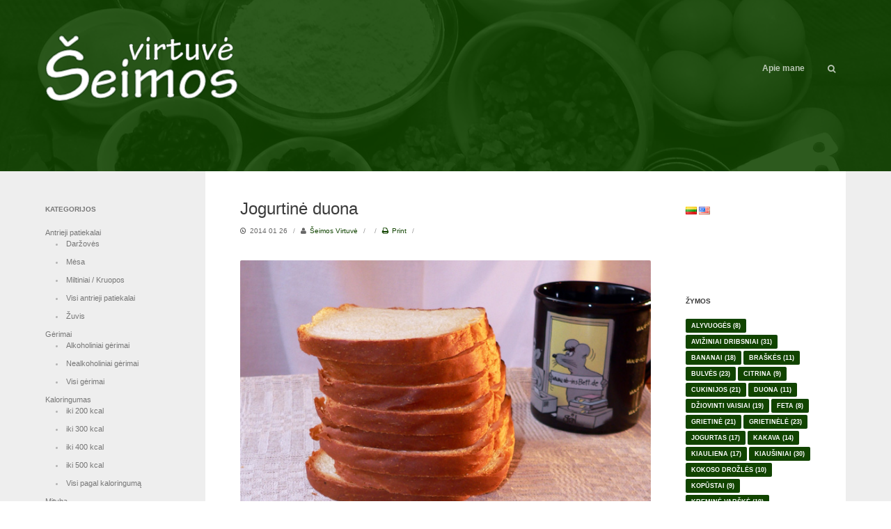

--- FILE ---
content_type: text/html; charset=UTF-8
request_url: https://www.virtuvele.lt/2014/01/jogurtine-duona/
body_size: 19819
content:
<!DOCTYPE html>
<html dir="ltr" lang="lt-LT" prefix="og: https://ogp.me/ns#">
<head>
<meta http-equiv="Content-Type" content="text/html; charset=UTF-8" />
<meta name="viewport" content="initial-scale=1.0,width=device-width" />
<title>Jogurtinė duona | Šeimos virtuvė Šeimos virtuvė</title>
<link rel="alternate" type="application/rss+xml" title="Šeimos virtuvė RSS Feed" href="https://www.virtuvele.lt/feed/" />
<link rel="alternate" type="application/atom+xml" title="Šeimos virtuvė Atom Feed" href="https://www.virtuvele.lt/feed/atom/" />
<link rel="pingback" href="https://www.virtuvele.lt/xmlrpc.php" />
<link rel="icon" href="https://www.virtuvele.lt/wp-content/themes/kitchen/favicon.ico" type="image/x-icon" /> 
<style>
/*-----------------------------*/
/*--CUSTOM HEADER BACKGROUND--*/
/*---------------------------*/
#topBarBackground {
background-image: url("https://www.virtuvele.lt/wp-content/themes/kitchen/images/ingredients_bw_themolitor.jpg");
}
/*---------------*/
/*--TEXT COLOR--*/
/*-------------*/
#topBar .searchform.active i,
#tabs,
a,
#footer #copyright a,
.parentMenu > a > i,
.checkbox,
.stButton .sharethis,
#wp-calendar #prev a,
#wp-calendar #next a {color: #114400;}
/*---------------------*/
/*--BACKGROUND COLOR--*/
/*-------------------*/
#header,
#topBarBackground,
#tabs li.activeTab,
#tabs li:hover,
.theTags a,
#cancel-comment-reply-link,
#commentform input[type="submit"], 
input[type="submit"],
#wp-calendar a,
li.widget_tag_cloud a {background-color: #114400;}
.lang-item {
display: inline;
}</style>
<!-- All in One SEO 4.9.2 - aioseo.com -->
<meta name="description" content="Karts nuo karto pabandau naujus duonų receptus, tačiau retai kada užsikabinu ir ties vienu lieku ilgesniam laikui. Dauguma bandymų net nepasiekia mano tinklaraščio, nes nesudarė didelio teigiamo įspūdžio. Tačiau ši duonytė yra visiškai kitokia – puikiai iškyla, atrodo dailiai, o ir vidus visada būna labai labai baltas. Kitas jos privalumas – jogurtas. Jo pas mus beveik visada galima rasti šaldytuve, o vat pieno – retai." />
<meta name="robots" content="max-image-preview:large" />
<meta name="author" content="Šeimos Virtuvė"/>
<meta name="google-site-verification" content="8g60ka--rzazS6L_ZCo-UbsbtAjiG-ITFn21C_slB9g" />
<meta name="keywords" content="duona,nesaldūs kepiniai,visi nesaldūs kepiniai,visi receptai" />
<link rel="canonical" href="https://www.virtuvele.lt/2014/01/jogurtine-duona/" />
<meta name="generator" content="All in One SEO (AIOSEO) 4.9.2" />
<meta property="og:locale" content="lt_LT" />
<meta property="og:site_name" content="Šeimos virtuvė | Nesudėtingi ir paprasti receptai, tinkantys visiems šeimos nariams. Žinoma, jei mūsų skoniai sutampa :)" />
<meta property="og:type" content="article" />
<meta property="og:title" content="Jogurtinė duona | Šeimos virtuvė" />
<meta property="og:description" content="Karts nuo karto pabandau naujus duonų receptus, tačiau retai kada užsikabinu ir ties vienu lieku ilgesniam laikui. Dauguma bandymų net nepasiekia mano tinklaraščio, nes nesudarė didelio teigiamo įspūdžio. Tačiau ši duonytė yra visiškai kitokia – puikiai iškyla, atrodo dailiai, o ir vidus visada būna labai labai baltas. Kitas jos privalumas – jogurtas. Jo pas mus beveik visada galima rasti šaldytuve, o vat pieno – retai." />
<meta property="og:url" content="https://www.virtuvele.lt/2014/01/jogurtine-duona/" />
<meta property="article:published_time" content="2014-01-26T10:24:32+00:00" />
<meta property="article:modified_time" content="2014-07-16T17:38:11+00:00" />
<meta property="article:publisher" content="https://www.facebook.com/SeimosVirtuve/" />
<meta name="twitter:card" content="summary" />
<meta name="twitter:title" content="Jogurtinė duona | Šeimos virtuvė" />
<meta name="twitter:description" content="Karts nuo karto pabandau naujus duonų receptus, tačiau retai kada užsikabinu ir ties vienu lieku ilgesniam laikui. Dauguma bandymų net nepasiekia mano tinklaraščio, nes nesudarė didelio teigiamo įspūdžio. Tačiau ši duonytė yra visiškai kitokia – puikiai iškyla, atrodo dailiai, o ir vidus visada būna labai labai baltas. Kitas jos privalumas – jogurtas. Jo pas mus beveik visada galima rasti šaldytuve, o vat pieno – retai." />
<!-- All in One SEO -->
<link rel="alternate" href="https://www.virtuvele.lt/2014/01/jogurtine-duona/" hreflang="lt" />
<link rel="alternate" href="https://www.virtuvele.lt/en/2014/01/yoghurt-bread/" hreflang="en" />
<link rel="alternate" type="application/rss+xml" title="Šeimos virtuvė &raquo; Įrašų RSS srautas" href="https://www.virtuvele.lt/feed/" />
<link rel="alternate" type="application/rss+xml" title="Šeimos virtuvė &raquo; Komentarų RSS srautas" href="https://www.virtuvele.lt/comments/feed/" />
<link rel="alternate" type="application/rss+xml" title="Šeimos virtuvė &raquo; Įrašo „Jogurtinė duona“ komentarų RSS srautas" href="https://www.virtuvele.lt/2014/01/jogurtine-duona/feed/" />
<link rel="alternate" title="oEmbed (JSON)" type="application/json+oembed" href="https://www.virtuvele.lt/wp-json/oembed/1.0/embed?url=https%3A%2F%2Fwww.virtuvele.lt%2F2014%2F01%2Fjogurtine-duona%2F&#038;lang=lt" />
<link rel="alternate" title="oEmbed (XML)" type="text/xml+oembed" href="https://www.virtuvele.lt/wp-json/oembed/1.0/embed?url=https%3A%2F%2Fwww.virtuvele.lt%2F2014%2F01%2Fjogurtine-duona%2F&#038;format=xml&#038;lang=lt" />
<!-- This site uses the Google Analytics by MonsterInsights plugin v9.11.0 - Using Analytics tracking - https://www.monsterinsights.com/ -->
<script src="//www.googletagmanager.com/gtag/js?id=G-BXEQJ0E039"  data-cfasync="false" data-wpfc-render="false" type="text/javascript" async></script>
<script data-cfasync="false" data-wpfc-render="false" type="text/javascript">
var mi_version = '9.11.0';
var mi_track_user = true;
var mi_no_track_reason = '';
var MonsterInsightsDefaultLocations = {"page_location":"https:\/\/www.virtuvele.lt\/2014\/01\/jogurtine-duona\/"};
if ( typeof MonsterInsightsPrivacyGuardFilter === 'function' ) {
var MonsterInsightsLocations = (typeof MonsterInsightsExcludeQuery === 'object') ? MonsterInsightsPrivacyGuardFilter( MonsterInsightsExcludeQuery ) : MonsterInsightsPrivacyGuardFilter( MonsterInsightsDefaultLocations );
} else {
var MonsterInsightsLocations = (typeof MonsterInsightsExcludeQuery === 'object') ? MonsterInsightsExcludeQuery : MonsterInsightsDefaultLocations;
}
var disableStrs = [
'ga-disable-G-BXEQJ0E039',
];
/* Function to detect opted out users */
function __gtagTrackerIsOptedOut() {
for (var index = 0; index < disableStrs.length; index++) {
if (document.cookie.indexOf(disableStrs[index] + '=true') > -1) {
return true;
}
}
return false;
}
/* Disable tracking if the opt-out cookie exists. */
if (__gtagTrackerIsOptedOut()) {
for (var index = 0; index < disableStrs.length; index++) {
window[disableStrs[index]] = true;
}
}
/* Opt-out function */
function __gtagTrackerOptout() {
for (var index = 0; index < disableStrs.length; index++) {
document.cookie = disableStrs[index] + '=true; expires=Thu, 31 Dec 2099 23:59:59 UTC; path=/';
window[disableStrs[index]] = true;
}
}
if ('undefined' === typeof gaOptout) {
function gaOptout() {
__gtagTrackerOptout();
}
}
window.dataLayer = window.dataLayer || [];
window.MonsterInsightsDualTracker = {
helpers: {},
trackers: {},
};
if (mi_track_user) {
function __gtagDataLayer() {
dataLayer.push(arguments);
}
function __gtagTracker(type, name, parameters) {
if (!parameters) {
parameters = {};
}
if (parameters.send_to) {
__gtagDataLayer.apply(null, arguments);
return;
}
if (type === 'event') {
parameters.send_to = monsterinsights_frontend.v4_id;
var hookName = name;
if (typeof parameters['event_category'] !== 'undefined') {
hookName = parameters['event_category'] + ':' + name;
}
if (typeof MonsterInsightsDualTracker.trackers[hookName] !== 'undefined') {
MonsterInsightsDualTracker.trackers[hookName](parameters);
} else {
__gtagDataLayer('event', name, parameters);
}
} else {
__gtagDataLayer.apply(null, arguments);
}
}
__gtagTracker('js', new Date());
__gtagTracker('set', {
'developer_id.dZGIzZG': true,
});
if ( MonsterInsightsLocations.page_location ) {
__gtagTracker('set', MonsterInsightsLocations);
}
__gtagTracker('config', 'G-BXEQJ0E039', {"forceSSL":"true"} );
window.gtag = __gtagTracker;										(function () {
/* https://developers.google.com/analytics/devguides/collection/analyticsjs/ */
/* ga and __gaTracker compatibility shim. */
var noopfn = function () {
return null;
};
var newtracker = function () {
return new Tracker();
};
var Tracker = function () {
return null;
};
var p = Tracker.prototype;
p.get = noopfn;
p.set = noopfn;
p.send = function () {
var args = Array.prototype.slice.call(arguments);
args.unshift('send');
__gaTracker.apply(null, args);
};
var __gaTracker = function () {
var len = arguments.length;
if (len === 0) {
return;
}
var f = arguments[len - 1];
if (typeof f !== 'object' || f === null || typeof f.hitCallback !== 'function') {
if ('send' === arguments[0]) {
var hitConverted, hitObject = false, action;
if ('event' === arguments[1]) {
if ('undefined' !== typeof arguments[3]) {
hitObject = {
'eventAction': arguments[3],
'eventCategory': arguments[2],
'eventLabel': arguments[4],
'value': arguments[5] ? arguments[5] : 1,
}
}
}
if ('pageview' === arguments[1]) {
if ('undefined' !== typeof arguments[2]) {
hitObject = {
'eventAction': 'page_view',
'page_path': arguments[2],
}
}
}
if (typeof arguments[2] === 'object') {
hitObject = arguments[2];
}
if (typeof arguments[5] === 'object') {
Object.assign(hitObject, arguments[5]);
}
if ('undefined' !== typeof arguments[1].hitType) {
hitObject = arguments[1];
if ('pageview' === hitObject.hitType) {
hitObject.eventAction = 'page_view';
}
}
if (hitObject) {
action = 'timing' === arguments[1].hitType ? 'timing_complete' : hitObject.eventAction;
hitConverted = mapArgs(hitObject);
__gtagTracker('event', action, hitConverted);
}
}
return;
}
function mapArgs(args) {
var arg, hit = {};
var gaMap = {
'eventCategory': 'event_category',
'eventAction': 'event_action',
'eventLabel': 'event_label',
'eventValue': 'event_value',
'nonInteraction': 'non_interaction',
'timingCategory': 'event_category',
'timingVar': 'name',
'timingValue': 'value',
'timingLabel': 'event_label',
'page': 'page_path',
'location': 'page_location',
'title': 'page_title',
'referrer' : 'page_referrer',
};
for (arg in args) {
if (!(!args.hasOwnProperty(arg) || !gaMap.hasOwnProperty(arg))) {
hit[gaMap[arg]] = args[arg];
} else {
hit[arg] = args[arg];
}
}
return hit;
}
try {
f.hitCallback();
} catch (ex) {
}
};
__gaTracker.create = newtracker;
__gaTracker.getByName = newtracker;
__gaTracker.getAll = function () {
return [];
};
__gaTracker.remove = noopfn;
__gaTracker.loaded = true;
window['__gaTracker'] = __gaTracker;
})();
} else {
console.log("");
(function () {
function __gtagTracker() {
return null;
}
window['__gtagTracker'] = __gtagTracker;
window['gtag'] = __gtagTracker;
})();
}
</script>
<!-- / Google Analytics by MonsterInsights -->
<style id='wp-img-auto-sizes-contain-inline-css' type='text/css'>
img:is([sizes=auto i],[sizes^="auto," i]){contain-intrinsic-size:3000px 1500px}
/*# sourceURL=wp-img-auto-sizes-contain-inline-css */
</style>
<!-- <link rel='stylesheet' id='fonts-css' href='https://www.virtuvele.lt/wp-content/themes/kitchen/font/font-awesome.min.css?ver=6.9' type='text/css' media='all' /> -->
<!-- <link rel='stylesheet' id='stylesheet-css' href='https://www.virtuvele.lt/wp-content/themes/kitchen/style.css?ver=6.9' type='text/css' media='all' /> -->
<!-- <link rel='stylesheet' id='prettyPhoto-css' href='https://www.virtuvele.lt/wp-content/themes/kitchen/scripts/prettyPhoto.css?ver=6.9' type='text/css' media='all' /> -->
<link rel="stylesheet" type="text/css" href="//www.virtuvele.lt/wp-content/cache/wpfc-minified/880mdq4d/251st.css" media="all"/>
<!-- <link rel='stylesheet' id='print-css' href='https://www.virtuvele.lt/wp-content/themes/kitchen/css/print.css?ver=6.9' type='text/css' media='print' /> -->
<link rel="stylesheet" type="text/css" href="//www.virtuvele.lt/wp-content/cache/wpfc-minified/kqcy1ots/251st.css" media="print"/>
<!-- <link rel='stylesheet' id='respond-css' href='https://www.virtuvele.lt/wp-content/themes/kitchen/css/respond.css?ver=6.9' type='text/css' media='all' /> -->
<!-- <link rel='stylesheet' id='demo-css' href='https://www.virtuvele.lt/wp-content/themes/kitchen/css/demo.css?ver=6.9' type='text/css' media='all' /> -->
<!-- <link rel='stylesheet' id='leftmenu-css' href='https://www.virtuvele.lt/wp-content/themes/kitchen/css/light_menu.css?ver=6.9' type='text/css' media='all' /> -->
<link rel="stylesheet" type="text/css" href="//www.virtuvele.lt/wp-content/cache/wpfc-minified/6jyg472e/251st.css" media="all"/>
<style id='wp-emoji-styles-inline-css' type='text/css'>
img.wp-smiley, img.emoji {
display: inline !important;
border: none !important;
box-shadow: none !important;
height: 1em !important;
width: 1em !important;
margin: 0 0.07em !important;
vertical-align: -0.1em !important;
background: none !important;
padding: 0 !important;
}
/*# sourceURL=wp-emoji-styles-inline-css */
</style>
<style id='wp-block-library-inline-css' type='text/css'>
:root{--wp-block-synced-color:#7a00df;--wp-block-synced-color--rgb:122,0,223;--wp-bound-block-color:var(--wp-block-synced-color);--wp-editor-canvas-background:#ddd;--wp-admin-theme-color:#007cba;--wp-admin-theme-color--rgb:0,124,186;--wp-admin-theme-color-darker-10:#006ba1;--wp-admin-theme-color-darker-10--rgb:0,107,160.5;--wp-admin-theme-color-darker-20:#005a87;--wp-admin-theme-color-darker-20--rgb:0,90,135;--wp-admin-border-width-focus:2px}@media (min-resolution:192dpi){:root{--wp-admin-border-width-focus:1.5px}}.wp-element-button{cursor:pointer}:root .has-very-light-gray-background-color{background-color:#eee}:root .has-very-dark-gray-background-color{background-color:#313131}:root .has-very-light-gray-color{color:#eee}:root .has-very-dark-gray-color{color:#313131}:root .has-vivid-green-cyan-to-vivid-cyan-blue-gradient-background{background:linear-gradient(135deg,#00d084,#0693e3)}:root .has-purple-crush-gradient-background{background:linear-gradient(135deg,#34e2e4,#4721fb 50%,#ab1dfe)}:root .has-hazy-dawn-gradient-background{background:linear-gradient(135deg,#faaca8,#dad0ec)}:root .has-subdued-olive-gradient-background{background:linear-gradient(135deg,#fafae1,#67a671)}:root .has-atomic-cream-gradient-background{background:linear-gradient(135deg,#fdd79a,#004a59)}:root .has-nightshade-gradient-background{background:linear-gradient(135deg,#330968,#31cdcf)}:root .has-midnight-gradient-background{background:linear-gradient(135deg,#020381,#2874fc)}:root{--wp--preset--font-size--normal:16px;--wp--preset--font-size--huge:42px}.has-regular-font-size{font-size:1em}.has-larger-font-size{font-size:2.625em}.has-normal-font-size{font-size:var(--wp--preset--font-size--normal)}.has-huge-font-size{font-size:var(--wp--preset--font-size--huge)}.has-text-align-center{text-align:center}.has-text-align-left{text-align:left}.has-text-align-right{text-align:right}.has-fit-text{white-space:nowrap!important}#end-resizable-editor-section{display:none}.aligncenter{clear:both}.items-justified-left{justify-content:flex-start}.items-justified-center{justify-content:center}.items-justified-right{justify-content:flex-end}.items-justified-space-between{justify-content:space-between}.screen-reader-text{border:0;clip-path:inset(50%);height:1px;margin:-1px;overflow:hidden;padding:0;position:absolute;width:1px;word-wrap:normal!important}.screen-reader-text:focus{background-color:#ddd;clip-path:none;color:#444;display:block;font-size:1em;height:auto;left:5px;line-height:normal;padding:15px 23px 14px;text-decoration:none;top:5px;width:auto;z-index:100000}html :where(.has-border-color){border-style:solid}html :where([style*=border-top-color]){border-top-style:solid}html :where([style*=border-right-color]){border-right-style:solid}html :where([style*=border-bottom-color]){border-bottom-style:solid}html :where([style*=border-left-color]){border-left-style:solid}html :where([style*=border-width]){border-style:solid}html :where([style*=border-top-width]){border-top-style:solid}html :where([style*=border-right-width]){border-right-style:solid}html :where([style*=border-bottom-width]){border-bottom-style:solid}html :where([style*=border-left-width]){border-left-style:solid}html :where(img[class*=wp-image-]){height:auto;max-width:100%}:where(figure){margin:0 0 1em}html :where(.is-position-sticky){--wp-admin--admin-bar--position-offset:var(--wp-admin--admin-bar--height,0px)}@media screen and (max-width:600px){html :where(.is-position-sticky){--wp-admin--admin-bar--position-offset:0px}}
/*# sourceURL=wp-block-library-inline-css */
</style><style id='global-styles-inline-css' type='text/css'>
:root{--wp--preset--aspect-ratio--square: 1;--wp--preset--aspect-ratio--4-3: 4/3;--wp--preset--aspect-ratio--3-4: 3/4;--wp--preset--aspect-ratio--3-2: 3/2;--wp--preset--aspect-ratio--2-3: 2/3;--wp--preset--aspect-ratio--16-9: 16/9;--wp--preset--aspect-ratio--9-16: 9/16;--wp--preset--color--black: #000000;--wp--preset--color--cyan-bluish-gray: #abb8c3;--wp--preset--color--white: #ffffff;--wp--preset--color--pale-pink: #f78da7;--wp--preset--color--vivid-red: #cf2e2e;--wp--preset--color--luminous-vivid-orange: #ff6900;--wp--preset--color--luminous-vivid-amber: #fcb900;--wp--preset--color--light-green-cyan: #7bdcb5;--wp--preset--color--vivid-green-cyan: #00d084;--wp--preset--color--pale-cyan-blue: #8ed1fc;--wp--preset--color--vivid-cyan-blue: #0693e3;--wp--preset--color--vivid-purple: #9b51e0;--wp--preset--gradient--vivid-cyan-blue-to-vivid-purple: linear-gradient(135deg,rgb(6,147,227) 0%,rgb(155,81,224) 100%);--wp--preset--gradient--light-green-cyan-to-vivid-green-cyan: linear-gradient(135deg,rgb(122,220,180) 0%,rgb(0,208,130) 100%);--wp--preset--gradient--luminous-vivid-amber-to-luminous-vivid-orange: linear-gradient(135deg,rgb(252,185,0) 0%,rgb(255,105,0) 100%);--wp--preset--gradient--luminous-vivid-orange-to-vivid-red: linear-gradient(135deg,rgb(255,105,0) 0%,rgb(207,46,46) 100%);--wp--preset--gradient--very-light-gray-to-cyan-bluish-gray: linear-gradient(135deg,rgb(238,238,238) 0%,rgb(169,184,195) 100%);--wp--preset--gradient--cool-to-warm-spectrum: linear-gradient(135deg,rgb(74,234,220) 0%,rgb(151,120,209) 20%,rgb(207,42,186) 40%,rgb(238,44,130) 60%,rgb(251,105,98) 80%,rgb(254,248,76) 100%);--wp--preset--gradient--blush-light-purple: linear-gradient(135deg,rgb(255,206,236) 0%,rgb(152,150,240) 100%);--wp--preset--gradient--blush-bordeaux: linear-gradient(135deg,rgb(254,205,165) 0%,rgb(254,45,45) 50%,rgb(107,0,62) 100%);--wp--preset--gradient--luminous-dusk: linear-gradient(135deg,rgb(255,203,112) 0%,rgb(199,81,192) 50%,rgb(65,88,208) 100%);--wp--preset--gradient--pale-ocean: linear-gradient(135deg,rgb(255,245,203) 0%,rgb(182,227,212) 50%,rgb(51,167,181) 100%);--wp--preset--gradient--electric-grass: linear-gradient(135deg,rgb(202,248,128) 0%,rgb(113,206,126) 100%);--wp--preset--gradient--midnight: linear-gradient(135deg,rgb(2,3,129) 0%,rgb(40,116,252) 100%);--wp--preset--font-size--small: 13px;--wp--preset--font-size--medium: 20px;--wp--preset--font-size--large: 36px;--wp--preset--font-size--x-large: 42px;--wp--preset--spacing--20: 0.44rem;--wp--preset--spacing--30: 0.67rem;--wp--preset--spacing--40: 1rem;--wp--preset--spacing--50: 1.5rem;--wp--preset--spacing--60: 2.25rem;--wp--preset--spacing--70: 3.38rem;--wp--preset--spacing--80: 5.06rem;--wp--preset--shadow--natural: 6px 6px 9px rgba(0, 0, 0, 0.2);--wp--preset--shadow--deep: 12px 12px 50px rgba(0, 0, 0, 0.4);--wp--preset--shadow--sharp: 6px 6px 0px rgba(0, 0, 0, 0.2);--wp--preset--shadow--outlined: 6px 6px 0px -3px rgb(255, 255, 255), 6px 6px rgb(0, 0, 0);--wp--preset--shadow--crisp: 6px 6px 0px rgb(0, 0, 0);}:where(.is-layout-flex){gap: 0.5em;}:where(.is-layout-grid){gap: 0.5em;}body .is-layout-flex{display: flex;}.is-layout-flex{flex-wrap: wrap;align-items: center;}.is-layout-flex > :is(*, div){margin: 0;}body .is-layout-grid{display: grid;}.is-layout-grid > :is(*, div){margin: 0;}:where(.wp-block-columns.is-layout-flex){gap: 2em;}:where(.wp-block-columns.is-layout-grid){gap: 2em;}:where(.wp-block-post-template.is-layout-flex){gap: 1.25em;}:where(.wp-block-post-template.is-layout-grid){gap: 1.25em;}.has-black-color{color: var(--wp--preset--color--black) !important;}.has-cyan-bluish-gray-color{color: var(--wp--preset--color--cyan-bluish-gray) !important;}.has-white-color{color: var(--wp--preset--color--white) !important;}.has-pale-pink-color{color: var(--wp--preset--color--pale-pink) !important;}.has-vivid-red-color{color: var(--wp--preset--color--vivid-red) !important;}.has-luminous-vivid-orange-color{color: var(--wp--preset--color--luminous-vivid-orange) !important;}.has-luminous-vivid-amber-color{color: var(--wp--preset--color--luminous-vivid-amber) !important;}.has-light-green-cyan-color{color: var(--wp--preset--color--light-green-cyan) !important;}.has-vivid-green-cyan-color{color: var(--wp--preset--color--vivid-green-cyan) !important;}.has-pale-cyan-blue-color{color: var(--wp--preset--color--pale-cyan-blue) !important;}.has-vivid-cyan-blue-color{color: var(--wp--preset--color--vivid-cyan-blue) !important;}.has-vivid-purple-color{color: var(--wp--preset--color--vivid-purple) !important;}.has-black-background-color{background-color: var(--wp--preset--color--black) !important;}.has-cyan-bluish-gray-background-color{background-color: var(--wp--preset--color--cyan-bluish-gray) !important;}.has-white-background-color{background-color: var(--wp--preset--color--white) !important;}.has-pale-pink-background-color{background-color: var(--wp--preset--color--pale-pink) !important;}.has-vivid-red-background-color{background-color: var(--wp--preset--color--vivid-red) !important;}.has-luminous-vivid-orange-background-color{background-color: var(--wp--preset--color--luminous-vivid-orange) !important;}.has-luminous-vivid-amber-background-color{background-color: var(--wp--preset--color--luminous-vivid-amber) !important;}.has-light-green-cyan-background-color{background-color: var(--wp--preset--color--light-green-cyan) !important;}.has-vivid-green-cyan-background-color{background-color: var(--wp--preset--color--vivid-green-cyan) !important;}.has-pale-cyan-blue-background-color{background-color: var(--wp--preset--color--pale-cyan-blue) !important;}.has-vivid-cyan-blue-background-color{background-color: var(--wp--preset--color--vivid-cyan-blue) !important;}.has-vivid-purple-background-color{background-color: var(--wp--preset--color--vivid-purple) !important;}.has-black-border-color{border-color: var(--wp--preset--color--black) !important;}.has-cyan-bluish-gray-border-color{border-color: var(--wp--preset--color--cyan-bluish-gray) !important;}.has-white-border-color{border-color: var(--wp--preset--color--white) !important;}.has-pale-pink-border-color{border-color: var(--wp--preset--color--pale-pink) !important;}.has-vivid-red-border-color{border-color: var(--wp--preset--color--vivid-red) !important;}.has-luminous-vivid-orange-border-color{border-color: var(--wp--preset--color--luminous-vivid-orange) !important;}.has-luminous-vivid-amber-border-color{border-color: var(--wp--preset--color--luminous-vivid-amber) !important;}.has-light-green-cyan-border-color{border-color: var(--wp--preset--color--light-green-cyan) !important;}.has-vivid-green-cyan-border-color{border-color: var(--wp--preset--color--vivid-green-cyan) !important;}.has-pale-cyan-blue-border-color{border-color: var(--wp--preset--color--pale-cyan-blue) !important;}.has-vivid-cyan-blue-border-color{border-color: var(--wp--preset--color--vivid-cyan-blue) !important;}.has-vivid-purple-border-color{border-color: var(--wp--preset--color--vivid-purple) !important;}.has-vivid-cyan-blue-to-vivid-purple-gradient-background{background: var(--wp--preset--gradient--vivid-cyan-blue-to-vivid-purple) !important;}.has-light-green-cyan-to-vivid-green-cyan-gradient-background{background: var(--wp--preset--gradient--light-green-cyan-to-vivid-green-cyan) !important;}.has-luminous-vivid-amber-to-luminous-vivid-orange-gradient-background{background: var(--wp--preset--gradient--luminous-vivid-amber-to-luminous-vivid-orange) !important;}.has-luminous-vivid-orange-to-vivid-red-gradient-background{background: var(--wp--preset--gradient--luminous-vivid-orange-to-vivid-red) !important;}.has-very-light-gray-to-cyan-bluish-gray-gradient-background{background: var(--wp--preset--gradient--very-light-gray-to-cyan-bluish-gray) !important;}.has-cool-to-warm-spectrum-gradient-background{background: var(--wp--preset--gradient--cool-to-warm-spectrum) !important;}.has-blush-light-purple-gradient-background{background: var(--wp--preset--gradient--blush-light-purple) !important;}.has-blush-bordeaux-gradient-background{background: var(--wp--preset--gradient--blush-bordeaux) !important;}.has-luminous-dusk-gradient-background{background: var(--wp--preset--gradient--luminous-dusk) !important;}.has-pale-ocean-gradient-background{background: var(--wp--preset--gradient--pale-ocean) !important;}.has-electric-grass-gradient-background{background: var(--wp--preset--gradient--electric-grass) !important;}.has-midnight-gradient-background{background: var(--wp--preset--gradient--midnight) !important;}.has-small-font-size{font-size: var(--wp--preset--font-size--small) !important;}.has-medium-font-size{font-size: var(--wp--preset--font-size--medium) !important;}.has-large-font-size{font-size: var(--wp--preset--font-size--large) !important;}.has-x-large-font-size{font-size: var(--wp--preset--font-size--x-large) !important;}
/*# sourceURL=global-styles-inline-css */
</style>
<style id='classic-theme-styles-inline-css' type='text/css'>
/*! This file is auto-generated */
.wp-block-button__link{color:#fff;background-color:#32373c;border-radius:9999px;box-shadow:none;text-decoration:none;padding:calc(.667em + 2px) calc(1.333em + 2px);font-size:1.125em}.wp-block-file__button{background:#32373c;color:#fff;text-decoration:none}
/*# sourceURL=/wp-includes/css/classic-themes.min.css */
</style>
<!-- <link rel='stylesheet' id='cfblbcss-css' href='https://www.virtuvele.lt/wp-content/plugins/cardoza-facebook-like-box/cardozafacebook.css?ver=6.9' type='text/css' media='all' /> -->
<link rel="stylesheet" type="text/css" href="//www.virtuvele.lt/wp-content/cache/wpfc-minified/21061gno/251st.css" media="all"/>
<script src='//www.virtuvele.lt/wp-content/cache/wpfc-minified/fh0fkvu0/251st.js' type="text/javascript"></script>
<!-- <script type="text/javascript" src="https://www.virtuvele.lt/wp-includes/js/jquery/jquery.min.js?ver=3.7.1" id="jquery-core-js"></script> -->
<!-- <script type="text/javascript" src="https://www.virtuvele.lt/wp-includes/js/jquery/jquery-migrate.min.js?ver=3.4.1" id="jquery-migrate-js"></script> -->
<!-- <script type="text/javascript" src="https://www.virtuvele.lt/wp-content/themes/kitchen/scripts/prettyphoto.js?ver=6.9" id="prettyphoto-js"></script> -->
<!-- <script type="text/javascript" src="https://www.virtuvele.lt/wp-content/themes/kitchen/scripts/retina.js?ver=6.9" id="retina-js"></script> -->
<!-- <script type="text/javascript" src="https://www.virtuvele.lt/wp-content/themes/kitchen/scripts/cookies.js?ver=6.9" id="cookies-js"></script> -->
<!-- <script type="text/javascript" src="https://www.virtuvele.lt/wp-content/themes/kitchen/scripts/sticky.js?ver=6.9" id="sticky-js"></script> -->
<!-- <script type="text/javascript" src="https://www.virtuvele.lt/wp-content/themes/kitchen/scripts/custom.js?ver=6.9" id="custom-js"></script> -->
<!-- <script type="text/javascript" src="https://www.virtuvele.lt/wp-content/plugins/google-analytics-for-wordpress/assets/js/frontend-gtag.min.js?ver=9.11.0" id="monsterinsights-frontend-script-js" async="async" data-wp-strategy="async"></script> -->
<script data-cfasync="false" data-wpfc-render="false" type="text/javascript" id='monsterinsights-frontend-script-js-extra'>/* <![CDATA[ */
var monsterinsights_frontend = {"js_events_tracking":"true","download_extensions":"doc,pdf,ppt,zip,xls,docx,pptx,xlsx","inbound_paths":"[]","home_url":"https:\/\/www.virtuvele.lt","hash_tracking":"false","v4_id":"G-BXEQJ0E039"};/* ]]> */
</script>
<script src='//www.virtuvele.lt/wp-content/cache/wpfc-minified/lwku0pzw/251st.js' type="text/javascript"></script>
<!-- <script type="text/javascript" src="https://www.virtuvele.lt/wp-content/plugins/cardoza-facebook-like-box/cardozafacebook.js?ver=6.9" id="cfblbjs-js"></script> -->
<!-- <script type="text/javascript" src="https://www.virtuvele.lt/wp-content/plugins/stop-user-enumeration/frontend/js/frontend.js?ver=1.7.7" id="stop-user-enumeration-js" defer="defer" data-wp-strategy="defer"></script> -->
<link rel="https://api.w.org/" href="https://www.virtuvele.lt/wp-json/" /><link rel="alternate" title="JSON" type="application/json" href="https://www.virtuvele.lt/wp-json/wp/v2/posts/2747" /><link rel="EditURI" type="application/rsd+xml" title="RSD" href="https://www.virtuvele.lt/xmlrpc.php?rsd" />
<meta name="generator" content="WordPress 6.9" />
<link rel='shortlink' href='https://www.virtuvele.lt/?p=2747' />
<link rel="icon" href="https://www.virtuvele.lt/wp-content/uploads/2015/05/cropped-Varskes-desertas-su-rabarbarais-1-11-32x32.jpg" sizes="32x32" />
<link rel="icon" href="https://www.virtuvele.lt/wp-content/uploads/2015/05/cropped-Varskes-desertas-su-rabarbarais-1-11-192x192.jpg" sizes="192x192" />
<link rel="apple-touch-icon" href="https://www.virtuvele.lt/wp-content/uploads/2015/05/cropped-Varskes-desertas-su-rabarbarais-1-11-180x180.jpg" />
<meta name="msapplication-TileImage" content="https://www.virtuvele.lt/wp-content/uploads/2015/05/cropped-Varskes-desertas-su-rabarbarais-1-11-270x270.jpg" />
</head>
<body class="wp-singular post-template-default single single-post postid-2747 single-format-standard wp-theme-kitchen">
<div id="header">
<div id="topBarWrapper">
<div id="topBar">
<a id="logo" href="https://www.virtuvele.lt">
<img src="https://www.virtuvele.lt/wp-content/uploads/2014/06/SV_Logo.png" alt="Šeimos virtuvė" />			</a> 
<ul id="menu-top_lt" class="userMenu"><li id="menu-item-6660" class="menu-item menu-item-type-post_type menu-item-object-page menu-item-6660"><a href="https://www.virtuvele.lt/about/">Apie mane</a></li>
<li class="menuSearch"><form role="search" method="get" class="searchform" action="https://www.virtuvele.lt/"><input type="text" value="" name="s" class="searchText" id="topInput" /><i class="icon-search open"></i></form></li></ul>		</div><!--end topBar-->
</div><!--end topBarWrapper-->
<div id="topBarBackground"></div>
</div><!--end header-->
<div id="wrapper">
<a href="#" id="leftMenu" class="mobileMenu"><i class="icon-reorder"></i>Menu</a>
<div id="leftColumn" class="column">
<ul>
<li id="categories-2" class="widget widget_categories"><h2 class="widgettitle">Kategorijos</h2>
<ul>
<li class="cat-item cat-item-1200"><a href="https://www.virtuvele.lt/category/antrieji-patiekalai/">Antrieji patiekalai</a>
<ul class='children'>
<li class="cat-item cat-item-1223"><a href="https://www.virtuvele.lt/category/antrieji-patiekalai/darzoves/">Daržovės</a>
</li>
<li class="cat-item cat-item-1213"><a href="https://www.virtuvele.lt/category/antrieji-patiekalai/mesa/">Mėsa</a>
</li>
<li class="cat-item cat-item-1229"><a href="https://www.virtuvele.lt/category/antrieji-patiekalai/miltiniai-kruopos/">Miltiniai / Kruopos</a>
</li>
<li class="cat-item cat-item-1283"><a href="https://www.virtuvele.lt/category/antrieji-patiekalai/visi-antrieji-patiekalai/">Visi antrieji patiekalai</a>
</li>
<li class="cat-item cat-item-1218"><a href="https://www.virtuvele.lt/category/antrieji-patiekalai/zuvis/">Žuvis</a>
</li>
</ul>
</li>
<li class="cat-item cat-item-1203"><a href="https://www.virtuvele.lt/category/gerimai/">Gėrimai</a>
<ul class='children'>
<li class="cat-item cat-item-1210"><a href="https://www.virtuvele.lt/category/gerimai/alkoholiniai-gerimai/">Alkoholiniai gėrimai</a>
</li>
<li class="cat-item cat-item-1207"><a href="https://www.virtuvele.lt/category/gerimai/nealkoholiniai-gerimai/">Nealkoholiniai gėrimai</a>
</li>
<li class="cat-item cat-item-1307"><a href="https://www.virtuvele.lt/category/gerimai/visi-gerimai/">Visi gėrimai</a>
</li>
</ul>
</li>
<li class="cat-item cat-item-1148"><a href="https://www.virtuvele.lt/category/kaloringumas/">Kaloringumas</a>
<ul class='children'>
<li class="cat-item cat-item-1151"><a href="https://www.virtuvele.lt/category/kaloringumas/iki-200-kcal/">iki 200 kcal</a>
</li>
<li class="cat-item cat-item-1153"><a href="https://www.virtuvele.lt/category/kaloringumas/iki-300-kcal/">iki 300 kcal</a>
</li>
<li class="cat-item cat-item-1155"><a href="https://www.virtuvele.lt/category/kaloringumas/iki-400-kcal/">iki 400 kcal</a>
</li>
<li class="cat-item cat-item-1157"><a href="https://www.virtuvele.lt/category/kaloringumas/iki-500-kcal/">iki 500 kcal</a>
</li>
<li class="cat-item cat-item-1291"><a href="https://www.virtuvele.lt/category/kaloringumas/visi-pagal-kaloringuma/">Visi pagal kaloringumą</a>
</li>
</ul>
</li>
<li class="cat-item cat-item-1163"><a href="https://www.virtuvele.lt/category/mityba/">Mityba</a>
<ul class='children'>
<li class="cat-item cat-item-2035"><a href="https://www.virtuvele.lt/category/mityba/be-gliuteno/">Be gliuteno</a>
</li>
<li class="cat-item cat-item-1166"><a href="https://www.virtuvele.lt/category/mityba/paleo/">Paleo</a>
</li>
<li class="cat-item cat-item-1170"><a href="https://www.virtuvele.lt/category/mityba/veganiska/">Veganiška</a>
</li>
<li class="cat-item cat-item-1168"><a href="https://www.virtuvele.lt/category/mityba/vegetariska/">Vegetariška</a>
</li>
<li class="cat-item cat-item-1295"><a href="https://www.virtuvele.lt/category/mityba/visi-pagal-mityba/">Visi pagal mitybą</a>
</li>
</ul>
</li>
<li class="cat-item cat-item-1227"><a href="https://www.virtuvele.lt/category/nesaldus-kepiniai/">Nesaldūs kepiniai</a>
<ul class='children'>
<li class="cat-item cat-item-1231"><a href="https://www.virtuvele.lt/category/nesaldus-kepiniai/duona/">Duona</a>
</li>
<li class="cat-item cat-item-1234"><a href="https://www.virtuvele.lt/category/nesaldus-kepiniai/kiti-nesaldus-kepiniai/">Kiti nesaldūs kepiniai</a>
</li>
<li class="cat-item cat-item-1310"><a href="https://www.virtuvele.lt/category/nesaldus-kepiniai/visi-nesaldus-kepiniai/">Visi nesaldūs kepiniai</a>
</li>
</ul>
</li>
<li class="cat-item cat-item-1221"><a href="https://www.virtuvele.lt/category/padazai/">Padažai</a>
</li>
<li class="cat-item cat-item-1190"><a href="https://www.virtuvele.lt/category/pusryciams/">Pusryčiams</a>
<ul class='children'>
<li class="cat-item cat-item-1459"><a href="https://www.virtuvele.lt/category/pusryciams/blynai-pusryciams/">Blynai</a>
</li>
<li class="cat-item cat-item-1195"><a href="https://www.virtuvele.lt/category/pusryciams/granola/">Granola</a>
</li>
<li class="cat-item cat-item-1511"><a href="https://www.virtuvele.lt/category/pusryciams/kiausiniai-pusryciams/">Kiaušiniai</a>
</li>
<li class="cat-item cat-item-1205"><a href="https://www.virtuvele.lt/category/pusryciams/koses/">Košės</a>
</li>
<li class="cat-item cat-item-1130"><a href="https://www.virtuvele.lt/category/pusryciams/sumustiniai/">Sumuštiniai</a>
</li>
<li class="cat-item cat-item-1280"><a href="https://www.virtuvele.lt/category/pusryciams/visi-pusryciai/">Visi pusryčiai</a>
</li>
</ul>
</li>
<li class="cat-item cat-item-1246"><a href="https://www.virtuvele.lt/category/saldumynai/">Saldumynai</a>
<ul class='children'>
<li class="cat-item cat-item-1570"><a href="https://www.virtuvele.lt/category/saldumynai/keksiukai/">Keksiukai</a>
</li>
<li class="cat-item cat-item-1265"><a href="https://www.virtuvele.lt/category/saldumynai/kiti-saldumynai/">Kiti saldumynai</a>
</li>
<li class="cat-item cat-item-1249"><a href="https://www.virtuvele.lt/category/saldumynai/ledai/">Ledai</a>
</li>
<li class="cat-item cat-item-1260"><a href="https://www.virtuvele.lt/category/saldumynai/pyragai/">Pyragai</a>
</li>
<li class="cat-item cat-item-1253"><a href="https://www.virtuvele.lt/category/saldumynai/saldainiai/">Saldainiai</a>
</li>
<li class="cat-item cat-item-1256"><a href="https://www.virtuvele.lt/category/saldumynai/sausainiai/">Sausainiai</a>
</li>
<li class="cat-item cat-item-1263"><a href="https://www.virtuvele.lt/category/saldumynai/tortai/">Tortai</a>
</li>
<li class="cat-item cat-item-1303"><a href="https://www.virtuvele.lt/category/saldumynai/visi-saldumynai/">Visi saldumynai</a>
</li>
</ul>
</li>
<li class="cat-item cat-item-1236"><a href="https://www.virtuvele.lt/category/salotos/">Salotos</a>
<ul class='children'>
<li class="cat-item cat-item-1289"><a href="https://www.virtuvele.lt/category/salotos/visos-salotos/">Visos salotos</a>
</li>
</ul>
</li>
<li class="cat-item cat-item-1133"><a href="https://www.virtuvele.lt/category/sezoniskumas/">Sezoniškumas</a>
<ul class='children'>
<li class="cat-item cat-item-1139"><a href="https://www.virtuvele.lt/category/sezoniskumas/pavasaris/">Pavasaris</a>
</li>
<li class="cat-item cat-item-1143"><a href="https://www.virtuvele.lt/category/sezoniskumas/ruduo/">Ruduo</a>
</li>
<li class="cat-item cat-item-1141"><a href="https://www.virtuvele.lt/category/sezoniskumas/vasara/">Vasara</a>
</li>
<li class="cat-item cat-item-1286"><a href="https://www.virtuvele.lt/category/sezoniskumas/visi-pagal-sezoniskuma/">Visi pagal sezoniškumą</a>
</li>
<li class="cat-item cat-item-1136"><a href="https://www.virtuvele.lt/category/sezoniskumas/ziema/">Žiema</a>
</li>
</ul>
</li>
<li class="cat-item cat-item-1244"><a href="https://www.virtuvele.lt/category/sriubos/">Sriubos</a>
<ul class='children'>
<li class="cat-item cat-item-1258"><a href="https://www.virtuvele.lt/category/sriubos/karstos-sriubos/">Karštos sriubos</a>
</li>
<li class="cat-item cat-item-1251"><a href="https://www.virtuvele.lt/category/sriubos/saltos-sriubos/">Šaltos sriubos</a>
</li>
<li class="cat-item cat-item-1297"><a href="https://www.virtuvele.lt/category/sriubos/visos-sriubos/">Visos sriubos</a>
</li>
</ul>
</li>
<li class="cat-item cat-item-1127"><a href="https://www.virtuvele.lt/category/uzkandziai/">Užkandžiai</a>
<ul class='children'>
<li class="cat-item cat-item-1178"><a href="https://www.virtuvele.lt/category/uzkandziai/uztepai/">Užtepai</a>
</li>
<li class="cat-item cat-item-1175"><a href="https://www.virtuvele.lt/category/uzkandziai/vieno-kasnio/">Vieno kąsnio užkandžiai</a>
</li>
<li class="cat-item cat-item-1277"><a href="https://www.virtuvele.lt/category/uzkandziai/visi-uzkandziai/">Visi užkandžiai</a>
</li>
</ul>
</li>
<li class="cat-item cat-item-1182"><a href="https://www.virtuvele.lt/category/vaikams/">Vaikams</a>
<ul class='children'>
<li class="cat-item cat-item-1184"><a href="https://www.virtuvele.lt/category/vaikams/gamina-vaikai/">Gamina vaikai</a>
</li>
<li class="cat-item cat-item-1186"><a href="https://www.virtuvele.lt/category/vaikams/skanu-vaikams/">Skanu vaikams</a>
</li>
<li class="cat-item cat-item-1188"><a href="https://www.virtuvele.lt/category/vaikams/tinka-maziausiems/">Tinka mažiausiems</a>
</li>
<li class="cat-item cat-item-1301"><a href="https://www.virtuvele.lt/category/vaikams/viskas-vaikams/">Viskas vaikams</a>
</li>
</ul>
</li>
<li class="cat-item cat-item-1"><a href="https://www.virtuvele.lt/category/visa-kita/">Visa kita</a>
</li>
<li class="cat-item cat-item-1274"><a href="https://www.virtuvele.lt/category/visi-receptai/">Visi receptai</a>
</li>
</ul>
</li>	</ul>
</div><!--end leftColumn-->
<div id="content">	
<div  class="post-2747 post type-post status-publish format-standard has-post-thumbnail hentry category-duona category-nesaldus-kepiniai category-visi-nesaldus-kepiniai category-visi-receptai tag-jogurtas tag-mieles">
<h2 class="posttitle">Jogurtinė duona</h2>
<div class="postMeta">
<i class="icon-time"></i>2014 01 26 <span>/</span> <i class="icon-user"></i><a href="https://www.virtuvele.lt/author/aldarkas/" title="Autorius: Šeimos Virtuvė" rel="author">Šeimos Virtuvė</a> <span>/</span>  <span>/</span> <a href="javascript:window.print()" title="Print"><i class="icon-print"></i>Print</a>  <span>/</span> <span class="st_sharethis" displayText="Share"></span><script type="text/javascript" src="https://w.sharethis.com/button/buttons.js"></script>  		</div><!--end postMeta-->
<ul class="attachmentGallery">
<li><img src="https://www.virtuvele.lt/wp-content/uploads/2014/01/Jogurtine-duona-2-1.jpg" alt="" /><div class="smallImage"><img width="160" height="160" src="https://www.virtuvele.lt/wp-content/uploads/2014/01/Jogurtine-duona-2-1-160x160.jpg" class="attachment-thumbnail size-thumbnail" alt="Jogurtinė duona" decoding="async" srcset="https://www.virtuvele.lt/wp-content/uploads/2014/01/Jogurtine-duona-2-1-160x160.jpg 160w, https://www.virtuvele.lt/wp-content/uploads/2014/01/Jogurtine-duona-2-1-350x350.jpg 350w" sizes="(max-width: 160px) 100vw, 160px" /></div></li><li><img src="https://www.virtuvele.lt/wp-content/uploads/2014/01/Jogurtine-duona-1-1.jpg" alt="" /><div class="smallImage"><img width="160" height="160" src="https://www.virtuvele.lt/wp-content/uploads/2014/01/Jogurtine-duona-1-1-160x160.jpg" class="attachment-thumbnail size-thumbnail" alt="Jogurtinė duona" decoding="async" srcset="https://www.virtuvele.lt/wp-content/uploads/2014/01/Jogurtine-duona-1-1-160x160.jpg 160w, https://www.virtuvele.lt/wp-content/uploads/2014/01/Jogurtine-duona-1-1-350x350.jpg 350w" sizes="(max-width: 160px) 100vw, 160px" /></div></li>    		</ul>
<div id="tabs">
<ul>
<li id="detailsTab" class="tab activeTab"><i class="icon-pencil"></i><span>Details</span></li>
<li id="commentsTab" class="tab"><i class="icon-comment"></i><span>7 komentarai</span></li>				<li id="relatedTab" class="tab"><i class="icon-sitemap"></i><span>Related Items</span></li>			</ul>
</div><!--end tabs-->
<div id="detailsTabContent" class="entry tabContent">		
<div itemscope itemtype="http://data-vocabulary.org/Recipe" >
<div style="display: none;">
<img decoding="async"  itemprop="photo" src="https://www.virtuvele.lt/wp-content/uploads/2014/01/Jogurtine-duona-2-1.jpg" alt="Jogurtinė duona"/></p>
<p>	<span class="vcard author"><br />
Autorius: <span class="fn" itemprop="name">Aušra</span><br />
</span></p>
<p>	  Data: <time datetime="2014-01-26" itemprop="published"><span  class="post-date date updated" pubdate >2014-01-26</span></time></p></div>
<p itemprop="summary">Karts nuo karto pabandau naujus duonų receptus, tačiau retai kada užsikabinu ir ties vienu lieku ilgesniam laikui. Dauguma bandymų net nepasiekia mano tinklaraščio, nes nesudarė didelio teigiamo įspūdžio. Tačiau ši duonytė yra visiškai kitokia – puikiai iškyla, atrodo dailiai, o ir vidus visada būna labai labai baltas. Kitas jos privalumas – jogurtas. Jo pas mus beveik visada galima rasti šaldytuve, o vat pieno – retai.
</p>
<h1 class="post-title entry-title" aprop="name">Jogurtinė duona</h1>
<p>
<b>Užtruksime:</b> <time datetime="PT3H" itemprop="totalTime">3 val.</time><br />
<b>Išeiga:</b> <span itemprop="yield">1 kepalas</span><br />
<span itemprop="nutrition" itemscope itemtype="http://data-vocabulary.org/Nutrition"><b>Kaloringumas:</b> <span itemprop="calories">2274</span> kcal / <span itemprop="servingSize">kepale</span><br />
</span>
</p>
<p>
<b>Ingredientai:</b><br />
<div class="checklist"></p>
<ul><span itemprop="ingredient" itemscope itemtype="http://data-vocabulary.org/RecipeIngredient"></p>
<li><span itemprop="amount">450 g</span> <span itemprop="name">kvietinių miltų</span></li>
<p></p>
<li><span itemprop="amount">15 g šviežių ar 5 g sausų</span> <span itemprop="name">mielių</span></li>
<p></p>
<li><span itemprop="amount">150 g</span> <span itemprop="name">natūralaus jogurto</span></li>
<p></p>
<li><span itemprop="amount">45 g</span> <span itemprop="name">neutralaus aliejaus</span></li>
<p></p>
<li><span itemprop="amount">105 g</span> <span itemprop="name">šilto vandens</span></li>
<p></p>
<li><span itemprop="amount">20 g</span> <span itemprop="name">cukraus</span></li>
<p></p>
<li><span itemprop="amount">9 g</span> <span itemprop="name">druskos</span></li>
<p>
</span></ul>
<p>		<div class="checkAllWrapper"><a class="checkAll" href="#">Check All</a> <span>/</span> <a class="uncheckAll" href="#">Uncheck All</a></div></div>
</p>
<p><b>Instrukcijos:</b></p>
<div itemprop="instructions">
<div class="checklist"></p>
<ul>
<li>Visus produktus, išskyrus druską, sudėti į virtuvinio kombaino indą ir minkyti 4 minutes. Tada suberti druską ir minkyti dar 6 minutes.</li>
<li>Iš tešlos suformuoti rutuliuką ir pastatyti šiltai 30 minučių kildintis.</li>
<li>Iš pakilusios tešlos suformuoti duoną, trumpam panardinti į šaltą vandenį ir dėti į kepimo popieriumi išklotą kepimo formą. Uždengti ir palikti 1,5 val. kilti.</li>
<li>Orkaitę įkaitinti iki 230°C. Įdėjus duoną į orkaitę, kaitrą sumažinti iki 200°C. Kepti 25 minutes. Tada batoną išimti iš formos ir padėti ant orkaitės grotelių ir kepti dar 10 minučių. Paskutinis žingsnis labai svarbus, nes iš formos išimta duona yra labai minkšta plutele ir lengvai deformuojasi, o apkepta be formos – sutvirtėja. Duoną atvėsiname ir skanaujame!</li>
</ul>
<p>	<div class="checkAllWrapper"><a class="checkAll" href="#">Check All</a> <span>/</span> <a class="uncheckAll" href="#">Uncheck All</a></div></div>
</p></div>
<p>
<b>Šaltinis:</b> <a href="https://aguonele.blogspot.com/2013/05/jogurtinis-forminis-batonas.html" target="_blank">aguonėlė</a>
</p>
</div>
<div class="clear"></div>
<div class="theTags"><a href="https://www.virtuvele.lt/tag/jogurtas/" rel="tag">jogurtas</a><a href="https://www.virtuvele.lt/tag/mieles/" rel="tag">mielės</a></div>			
</div><!--end detailsTabContent-->
<div id="commentsTabContent" class="tabContent">
<!--IF THERE ARE COMMENTS-->
<ol class="commentlist">
<li class="comment even thread-even depth-1" id="comment-49783">
<div id="div-comment-49783" class="comment-body">
<div class="comment-author vcard">
<img alt='' src='https://secure.gravatar.com/avatar/0f6af8efd8f43f680fc81bc7519d4f2a4f01e4e2afa6999ac37b9020579f5759?s=32&#038;d=identicon&#038;r=g' srcset='https://secure.gravatar.com/avatar/0f6af8efd8f43f680fc81bc7519d4f2a4f01e4e2afa6999ac37b9020579f5759?s=64&#038;d=identicon&#038;r=g 2x' class='avatar avatar-32 photo' height='32' width='32' decoding='async'/>			<cite class="fn"><a href="https://aguonele.blogspot.com" class="url" rel="ugc external nofollow">Aguonele</a></cite> <span class="says">parašė:</span>		</div>
<div class="comment-meta commentmetadata">
<a href="https://www.virtuvele.lt/2014/01/jogurtine-duona/#comment-49783">2014 01 26 18:10</a>		</div>
<p>Nu bet ir dailiai iskepe tau! Jau koretumas tai idealus, net susimasciau ar man tokia gavos :))</p>
</div>
</li><!-- #comment-## -->
<li class="comment odd alt thread-odd thread-alt depth-1" id="comment-49784">
<div id="div-comment-49784" class="comment-body">
<div class="comment-author vcard">
<img alt='' src='https://secure.gravatar.com/avatar/4f7e99c1713447e70b4320d035d7a56a7986e627d5e578a0ef9b2077972cd3e4?s=32&#038;d=identicon&#038;r=g' srcset='https://secure.gravatar.com/avatar/4f7e99c1713447e70b4320d035d7a56a7986e627d5e578a0ef9b2077972cd3e4?s=64&#038;d=identicon&#038;r=g 2x' class='avatar avatar-32 photo' height='32' width='32' loading='lazy' decoding='async'/>			<cite class="fn"><a href="http://dailona.livejournal.com/" class="url" rel="ugc external nofollow">Dailona</a></cite> <span class="says">parašė:</span>		</div>
<div class="comment-meta commentmetadata">
<a href="https://www.virtuvele.lt/2014/01/jogurtine-duona/#comment-49784">2014 01 26 18:11</a>		</div>
<p>Fantastiškai atrodo! Labai graži duonos forma. Kokį kepimo indą naudojate?</p>
</div>
</li><!-- #comment-## -->
<li class="comment even thread-even depth-1" id="comment-49785">
<div id="div-comment-49785" class="comment-body">
<div class="comment-author vcard">
<img alt='' src='https://secure.gravatar.com/avatar/13da7d5e34b9eaf75bce0f1d1b5fe2964dd264aa4616f653ad7b791804a90f1b?s=32&#038;d=identicon&#038;r=g' srcset='https://secure.gravatar.com/avatar/13da7d5e34b9eaf75bce0f1d1b5fe2964dd264aa4616f653ad7b791804a90f1b?s=64&#038;d=identicon&#038;r=g 2x' class='avatar avatar-32 photo' height='32' width='32' loading='lazy' decoding='async'/>			<cite class="fn"><a href="https://www.virtuvele.lt" class="url" rel="ugc">Aušra</a></cite> <span class="says">parašė:</span>		</div>
<div class="comment-meta commentmetadata">
<a href="https://www.virtuvele.lt/2014/01/jogurtine-duona/#comment-49785">2014 01 26 18:31</a>		</div>
<p>Aguonėle, tikrai pas tave puikiai gavosi 😉 Nes kitaip nebūtų užkabinę išbandyti manęs 🙂</p>
<p>Dailona, aš kepiau paprasčiausioje kekso formoj. Prekybcentriuose kiek mačiau tokios yra trumpesnės ir ilgesnės, tai čia ilgesnėje apie 30cm ilgio.</p>
</div>
</li><!-- #comment-## -->
<li class="comment odd alt thread-odd thread-alt depth-1" id="comment-49790">
<div id="div-comment-49790" class="comment-body">
<div class="comment-author vcard">
<img alt='' src='https://secure.gravatar.com/avatar/4f7e99c1713447e70b4320d035d7a56a7986e627d5e578a0ef9b2077972cd3e4?s=32&#038;d=identicon&#038;r=g' srcset='https://secure.gravatar.com/avatar/4f7e99c1713447e70b4320d035d7a56a7986e627d5e578a0ef9b2077972cd3e4?s=64&#038;d=identicon&#038;r=g 2x' class='avatar avatar-32 photo' height='32' width='32' loading='lazy' decoding='async'/>			<cite class="fn"><a href="http://dailona.livejournal.com/" class="url" rel="ugc external nofollow">Dailona</a></cite> <span class="says">parašė:</span>		</div>
<div class="comment-meta commentmetadata">
<a href="https://www.virtuvele.lt/2014/01/jogurtine-duona/#comment-49790">2014 01 26 21:13</a>		</div>
<p>Aušra, dėkui labai. Nubėgau su liniuote saviškių matuot, pasirodo 22-25 cm, todėl ir riekės man per mažos gaunasi. Reikia 30! Pasirodo, centimetrai net duonos kepime turi reikšmę :))))</p>
</div>
</li><!-- #comment-## -->
<li class="comment even thread-even depth-1" id="comment-49809">
<div id="div-comment-49809" class="comment-body">
<div class="comment-author vcard">
<img alt='' src='https://secure.gravatar.com/avatar/13da7d5e34b9eaf75bce0f1d1b5fe2964dd264aa4616f653ad7b791804a90f1b?s=32&#038;d=identicon&#038;r=g' srcset='https://secure.gravatar.com/avatar/13da7d5e34b9eaf75bce0f1d1b5fe2964dd264aa4616f653ad7b791804a90f1b?s=64&#038;d=identicon&#038;r=g 2x' class='avatar avatar-32 photo' height='32' width='32' loading='lazy' decoding='async'/>			<cite class="fn"><a href="https://www.virtuvele.lt" class="url" rel="ugc">Aušra</a></cite> <span class="says">parašė:</span>		</div>
<div class="comment-meta commentmetadata">
<a href="https://www.virtuvele.lt/2014/01/jogurtine-duona/#comment-49809">2014 01 27 10:28</a>		</div>
<p>Bet tai jei forma pas tave mažesnė nei mano, tai gal didesnės riekės pas tave turėtų gautis? 🙂</p>
</div>
</li><!-- #comment-## -->
<li class="comment odd alt thread-odd thread-alt depth-1" id="comment-49834">
<div id="div-comment-49834" class="comment-body">
<div class="comment-author vcard">
<img alt='' src='https://secure.gravatar.com/avatar/25a9a3782eeeecfbf5e516a2f067116026191d37af31e9b5c4b50d3353fa5f2b?s=32&#038;d=identicon&#038;r=g' srcset='https://secure.gravatar.com/avatar/25a9a3782eeeecfbf5e516a2f067116026191d37af31e9b5c4b50d3353fa5f2b?s=64&#038;d=identicon&#038;r=g 2x' class='avatar avatar-32 photo' height='32' width='32' loading='lazy' decoding='async'/>			<cite class="fn">Akvilė</cite> <span class="says">parašė:</span>		</div>
<div class="comment-meta commentmetadata">
<a href="https://www.virtuvele.lt/2014/01/jogurtine-duona/#comment-49834">2014 01 27 19:30</a>		</div>
<p>Sveiki, bandau ir aš šiandien kepti orkaitėje, o ryt duonkepėje. Gal atskleisite kam reikalingas panardinimas į šaltą vandenį ir kiek jis turi trukti?</p>
</div>
</li><!-- #comment-## -->
<li class="comment even thread-even depth-1" id="comment-49843">
<div id="div-comment-49843" class="comment-body">
<div class="comment-author vcard">
<img alt='' src='https://secure.gravatar.com/avatar/13da7d5e34b9eaf75bce0f1d1b5fe2964dd264aa4616f653ad7b791804a90f1b?s=32&#038;d=identicon&#038;r=g' srcset='https://secure.gravatar.com/avatar/13da7d5e34b9eaf75bce0f1d1b5fe2964dd264aa4616f653ad7b791804a90f1b?s=64&#038;d=identicon&#038;r=g 2x' class='avatar avatar-32 photo' height='32' width='32' loading='lazy' decoding='async'/>			<cite class="fn"><a href="https://www.virtuvele.lt" class="url" rel="ugc">Aušra</a></cite> <span class="says">parašė:</span>		</div>
<div class="comment-meta commentmetadata">
<a href="https://www.virtuvele.lt/2014/01/jogurtine-duona/#comment-49843">2014 01 28 06:42</a>		</div>
<p>Sveiki, tiksliai dėl panardinimo naudos negaliu atsakyti, bet manau iš dalies tai padeda nuo tešlos nuplauti miltų perteklių. Panardinimas tai toks turi būti trumpas &#8211; tik op ir viskas 🙂 Aš iš tiesų tai atsuku vandens čiaupą ir tiesiog pakišu suformuotą duoną po vandeniu ir nulieju.</p>
</div>
</li><!-- #comment-## -->
</ol>
<div class="navigation">
<div class="alignleft"></div>
<div class="alignright"></div>
</div>
<div id="respond" class="comment-respond">
<h3 id="reply-title" class="comment-reply-title">Leave a Comment</h3><form action="https://www.virtuvele.lt/wp-comments-post.php" method="post" id="commentform" class="comment-form"><p class="comment-notes"><span id="email-notes">El. pašto adresas nebus skelbiamas.</span> <span class="required-field-message">Būtini laukeliai pažymėti <span class="required">*</span></span></p><p><textarea name="comment" id="comment" cols="100%" rows="10" tabindex="4"></textarea></p><p class="comment-form-author"><label for="author">Vardas <span class="required">*</span></label> <input id="author" name="author" type="text" value="" size="30" maxlength="245" autocomplete="name" required="required" /></p>
<p class="comment-form-email"><label for="email">El. pašto adresas <span class="required">*</span></label> <input id="email" name="email" type="text" value="" size="30" maxlength="100" aria-describedby="email-notes" autocomplete="email" required="required" /></p>
<p class="comment-form-url"><label for="url">Interneto puslapis</label> <input id="url" name="url" type="text" value="" size="30" maxlength="200" autocomplete="url" /></p>
<p class="form-submit"><input name="submit" type="submit" id="submit" class="submit" value="Įrašyti komentarą" /> <input type='hidden' name='comment_post_ID' value='2747' id='comment_post_ID' />
<input type='hidden' name='comment_parent' id='comment_parent' value='0' />
</p><p style="display: none;"><input type="hidden" id="akismet_comment_nonce" name="akismet_comment_nonce" value="b393081c72" /></p><p style="display: none !important;" class="akismet-fields-container" data-prefix="ak_"><label>&#916;<textarea name="ak_hp_textarea" cols="45" rows="8" maxlength="100"></textarea></label><input type="hidden" id="ak_js_1" name="ak_js" value="203"/><script>document.getElementById( "ak_js_1" ).setAttribute( "value", ( new Date() ).getTime() );</script></p></form>	</div><!-- #respond -->
<p class="akismet_comment_form_privacy_notice">This site uses Akismet to reduce spam. <a href="https://akismet.com/privacy/" target="_blank" rel="nofollow noopener">Learn how your comment data is processed.</a></p> 
</div><!--end commentsTabContent-->      	<div id="relatedTabContent" class="tabContent">
<div class="relatedItem">
<a class="featuredImage" href="https://www.virtuvele.lt/2012/10/tarybinis-batonas/">
<img width="350" height="350" src="https://www.virtuvele.lt/wp-content/uploads/2012/10/tarybinis-batonas1-350x350.jpg" class="attachment-post-thumbnail size-post-thumbnail wp-post-image" alt="Tarybinis batonas" decoding="async" loading="lazy" srcset="https://www.virtuvele.lt/wp-content/uploads/2012/10/tarybinis-batonas1-350x350.jpg 350w, https://www.virtuvele.lt/wp-content/uploads/2012/10/tarybinis-batonas1-160x160.jpg 160w" sizes="auto, (max-width: 350px) 100vw, 350px" />				</a>
<h3 class="posttitle"><a href="https://www.virtuvele.lt/2012/10/tarybinis-batonas/" rel="bookmark" title="Permanent Link to Tarybinis batonas">Tarybinis batonas</a></h3>
<p>Šis batonas jau nežinau kiek rusiškų ir lietuviškų blogų ir forumų aplankė. Bet pagal nuorodas daugiau mažiau visi nurodė į <a href="http://hlebopechka.ru/index.php?option=com_smf&#038;Itemid=126&#038;topic=1016.0" target="_blank">hlebopechka.ru</a>, tad tikriausiai tai pradinis šaltinis 🙂 Tačiau deja negaliu pasakyti, kad man labai sekėsi kepti tą batoną. Jau tikriausiai kepu jį gal kokį penktą kartą, bet puikiai pavyko tik pirmą kartą, toliau sekė keli nesėkmingi variantai. Tačiau jie visi buvo dėl mano pačios kaltės &#8211; tai perkildinau, tai miltai pasibaigė ir teko maišyti su ruginiais, tai dar kas sutrukdo. Na bet šis variantas buvo pagaliau tas sėkmingasis. Nors tiesą pasakius vis tiek man atrodo, kad tešla buvo kiek per minkšta. Bet vėlgi dėl mano papildomai įpilto vandens 🙂 Na nieko nekaltinu 🙂 Tik džiaugiuosi, kad pagaliau išėjo kažkas daugiau mažiau nufotografuotino. Skonis tikrai geras, tikras batonas, tačiau kitą kartą maišyčiau su pienu, o ne su vandeniu, nes tada duona būna tokia švelnesnės tekstūros.</p>
</div><!--end relatedItem-->
<div class="relatedItem">
<a class="featuredImage" href="https://www.virtuvele.lt/2010/10/pizza-dough-prepared-in-bread-machine/">
<img width="350" height="350" src="https://www.virtuvele.lt/wp-content/uploads/2010/10/picos-padas-duonkepeje1-350x350.jpg" class="attachment-post-thumbnail size-post-thumbnail wp-post-image" alt="Picos padas, ruoštas duonkepėje" decoding="async" loading="lazy" srcset="https://www.virtuvele.lt/wp-content/uploads/2010/10/picos-padas-duonkepeje1-350x350.jpg 350w, https://www.virtuvele.lt/wp-content/uploads/2010/10/picos-padas-duonkepeje1-160x160.jpg 160w" sizes="auto, (max-width: 350px) 100vw, 350px" />				</a>
<h3 class="posttitle"><a href="https://www.virtuvele.lt/2010/10/pizza-dough-prepared-in-bread-machine/" rel="bookmark" title="Permanent Link to Picos padas, ruoštas duonkepėje">Picos padas, ruoštas duonkepėje</a></h3>
<p>Savaitgaliais jau tampa įprasta, jog daromės picą. Gal taip nutiko dėl to, jog su duonkepe pasiruošiu picos padų keliems kartams ir juos užsišaldau. O kai ateina penktadienis, tiesiog ištraukiu vieną gabaliuką ir padedu į šaldytuvą atšilti. Kitą dieną tik ištampau padą ir sumetu viską ką turim šaldytuve ant viršaus. Bet čia jau kita istorija 🙂</p>
</div><!--end relatedItem-->
<div class="relatedItem">
<a class="featuredImage" href="https://www.virtuvele.lt/2010/03/bandeles-su-lasinukais/">
<img width="350" height="350" src="https://www.virtuvele.lt/wp-content/uploads/2010/03/bandeles-su-lasinukais1-350x350.jpg" class="attachment-post-thumbnail size-post-thumbnail wp-post-image" alt="Bandelės su lašinukais" decoding="async" loading="lazy" srcset="https://www.virtuvele.lt/wp-content/uploads/2010/03/bandeles-su-lasinukais1-350x350.jpg 350w, https://www.virtuvele.lt/wp-content/uploads/2010/03/bandeles-su-lasinukais1-160x160.jpg 160w" sizes="auto, (max-width: 350px) 100vw, 350px" />				</a>
<h3 class="posttitle"><a href="https://www.virtuvele.lt/2010/03/bandeles-su-lasinukais/" rel="bookmark" title="Permanent Link to Bandelės su lašinukais">Bandelės su lašinukais</a></h3>
<p>Nesam tie, kurie galim lašinius valgyti su svogūnu ir duona kas dieną 🙂 Bet kartais žinoma būna tokių užkandžių. Po apsilankymo kaime gavom tiek daug lašinių, kad ilgai sukau galvą, kur juos sunaudoti, kol nesugedo. Tiesą pasakius, šias bandeles labai mėgstu, tačiau vyras ne 🙁 Bet meilė joms buvo per didelė, kad kreipčiau dėmesį šį kartą į vyrą 🙂 Tik iškepusi didžiąją dalį užsišaldžiau, tad dabar ilgai mėgausiuosi greitais pusryčiais ar užkandžiu.</p>
</div><!--end relatedItem-->
<div class="relatedItem">
<a class="featuredImage" href="https://www.virtuvele.lt/2010/09/obuoliu-keksiukai/">
<img width="350" height="350" src="https://www.virtuvele.lt/wp-content/uploads/2010/09/obuoliu-keksiukai-21-350x350.jpg" class="attachment-post-thumbnail size-post-thumbnail wp-post-image" alt="Obuolių keksiukai" decoding="async" loading="lazy" srcset="https://www.virtuvele.lt/wp-content/uploads/2010/09/obuoliu-keksiukai-21-350x350.jpg 350w, https://www.virtuvele.lt/wp-content/uploads/2010/09/obuoliu-keksiukai-21-160x160.jpg 160w" sizes="auto, (max-width: 350px) 100vw, 350px" />				</a>
<h3 class="posttitle"><a href="https://www.virtuvele.lt/2010/09/obuoliu-keksiukai/" rel="bookmark" title="Permanent Link to Obuolių keksiukai">Obuolių keksiukai</a></h3>
<p>Pas mus šiais metais galima sakyti obuolių nėra, tad kai gavau maišiuką iš kaimo labai norėjosi išbandyti ką nors naujo. O šie keksiukai išsiskiria tuo, kad obuoliai sudedami ant keksiukų viršaus, o ne įmaišomi į tešlą. Atrodė ir gražiai, ir buvo gaivūs bei skanūs.</p>
</div><!--end relatedItem-->
<div class="relatedItem">
<a class="featuredImage" href="https://www.virtuvele.lt/2009/12/mielines-bandeles-kukuruzai/">
<img width="350" height="350" src="https://www.virtuvele.lt/wp-content/uploads/2009/11/mielines-bandeles1-350x350.jpg" class="attachment-post-thumbnail size-post-thumbnail wp-post-image" alt="Mielinės bandelės Kukurūzai" decoding="async" loading="lazy" srcset="https://www.virtuvele.lt/wp-content/uploads/2009/11/mielines-bandeles1-350x350.jpg 350w, https://www.virtuvele.lt/wp-content/uploads/2009/11/mielines-bandeles1-160x160.jpg 160w" sizes="auto, (max-width: 350px) 100vw, 350px" />				</a>
<h3 class="posttitle"><a href="https://www.virtuvele.lt/2009/12/mielines-bandeles-kukuruzai/" rel="bookmark" title="Permanent Link to Mielinės bandelės Kukurūzai">Mielinės bandelės Kukurūzai</a></h3>
<p>Galbūt peržvelgus receptą atrodo, kad tai tiesiog paprastos mielinės bandelės. Ir tai gryna tiesa 🙂 Tiesiog mums jos patiko tuo, jog nėra per saldžios, o ir supintos lyg kukurūzai atrodo tikrai mielai. Mūsų giminėj jos turi didelį pasisekimą. Iš tos pačios tešlos dar bandžiau daryti zuikius vaikams, bet kai iškepė supratau, kad su zuikiais teks pasipraktikuoti ilgiau 🙂</p>
</div><!--end relatedItem-->
</div><!--end raltedTabContent-->
</div><!--end post-->
<div class="clear"></div>
</div><!--end content-->
<div id="rightColumn" class="column">
<ul>
<li id="polylang-2" class="widget widget_polylang"><ul>
<li class="lang-item lang-item-980 lang-item-lt current-lang lang-item-first"><a lang="lt-LT" hreflang="lt-LT" href="https://www.virtuvele.lt/2014/01/jogurtine-duona/" aria-current="true"><img src="[data-uri]" alt="Lietuviškai" width="16" height="11" style="width: 16px; height: 11px;" /></a></li>
<li class="lang-item lang-item-982 lang-item-en"><a lang="en-US" hreflang="en-US" href="https://www.virtuvele.lt/en/2014/01/yoghurt-bread/"><img src="[data-uri]" alt="English" width="16" height="11" style="width: 16px; height: 11px;" /></a></li>
</ul>
</li><li id="fblbx-2" class="widget widget_fblbx"><h2 class="widgettitle"></h2>        <div class="fb-page" style="border:1px solid #"
data-width="400"            data-height="130"
data-href="https://www.facebook.com/SeimosVirtuve/?locale=fr_FR"
data-small-header="false"
data-hide-cover="false"
data-show-facepile="false"
data-tabs=""
></div>
<div id="fb-root"></div>
<script>
(function(d, s, id) {
var js, fjs = d.getElementsByTagName(s)[0];
if (d.getElementById(id)) return;
js = d.createElement(s); js.id = id;
js.src = "//connect.facebook.net/lt_LT/sdk.js#xfbml=1&version=v2.4";
fjs.parentNode.insertBefore(js, fjs);
}(document, 'script', 'facebook-jssdk'));
</script>
</li><li id="tag_cloud-4" class="widget widget_tag_cloud"><h2 class="widgettitle">Žymos</h2><div class="tagcloud"><a href="https://www.virtuvele.lt/tag/alyvuoges/" class="tag-cloud-link tag-link-1799 tag-link-position-1" style="font-size: 8pt;" aria-label="alyvuogės (8 elementai)">alyvuogės<span class="tag-link-count"> (8)</span></a>
<a href="https://www.virtuvele.lt/tag/aviziniai-dribsniai/" class="tag-cloud-link tag-link-1327 tag-link-position-2" style="font-size: 14.817391304348pt;" aria-label="avižiniai dribsniai (31 elementas)">avižiniai dribsniai<span class="tag-link-count"> (31)</span></a>
<a href="https://www.virtuvele.lt/tag/bananai/" class="tag-cloud-link tag-link-1391 tag-link-position-3" style="font-size: 12.017391304348pt;" aria-label="bananai (18 elementų)">bananai<span class="tag-link-count"> (18)</span></a>
<a href="https://www.virtuvele.lt/tag/braskes/" class="tag-cloud-link tag-link-1665 tag-link-position-4" style="font-size: 9.5826086956522pt;" aria-label="braškės (11 elementų)">braškės<span class="tag-link-count"> (11)</span></a>
<a href="https://www.virtuvele.lt/tag/bulves/" class="tag-cloud-link tag-link-1363 tag-link-position-5" style="font-size: 13.234782608696pt;" aria-label="bulvės (23 elementai)">bulvės<span class="tag-link-count"> (23)</span></a>
<a href="https://www.virtuvele.lt/tag/citrina/" class="tag-cloud-link tag-link-1490 tag-link-position-6" style="font-size: 8.6086956521739pt;" aria-label="citrina (9 elementai)">citrina<span class="tag-link-count"> (9)</span></a>
<a href="https://www.virtuvele.lt/tag/cukinijos/" class="tag-cloud-link tag-link-1698 tag-link-position-7" style="font-size: 12.747826086957pt;" aria-label="cukinijos (21 elementas)">cukinijos<span class="tag-link-count"> (21)</span></a>
<a href="https://www.virtuvele.lt/tag/duona-2/" class="tag-cloud-link tag-link-1595 tag-link-position-8" style="font-size: 9.5826086956522pt;" aria-label="duona (11 elementų)">duona<span class="tag-link-count"> (11)</span></a>
<a href="https://www.virtuvele.lt/tag/dziovinti-vaisiai/" class="tag-cloud-link tag-link-1383 tag-link-position-9" style="font-size: 12.260869565217pt;" aria-label="džiovinti vaisiai (19 elementų)">džiovinti vaisiai<span class="tag-link-count"> (19)</span></a>
<a href="https://www.virtuvele.lt/tag/feta/" class="tag-cloud-link tag-link-1498 tag-link-position-10" style="font-size: 8pt;" aria-label="feta (8 elementai)">feta<span class="tag-link-count"> (8)</span></a>
<a href="https://www.virtuvele.lt/tag/grietine/" class="tag-cloud-link tag-link-1328 tag-link-position-11" style="font-size: 12.747826086957pt;" aria-label="grietinė (21 elementas)">grietinė<span class="tag-link-count"> (21)</span></a>
<a href="https://www.virtuvele.lt/tag/grietinele/" class="tag-cloud-link tag-link-1560 tag-link-position-12" style="font-size: 13.234782608696pt;" aria-label="grietinėlė (23 elementai)">grietinėlė<span class="tag-link-count"> (23)</span></a>
<a href="https://www.virtuvele.lt/tag/jogurtas/" class="tag-cloud-link tag-link-1516 tag-link-position-13" style="font-size: 11.773913043478pt;" aria-label="jogurtas (17 elementų)">jogurtas<span class="tag-link-count"> (17)</span></a>
<a href="https://www.virtuvele.lt/tag/kakava/" class="tag-cloud-link tag-link-1470 tag-link-position-14" style="font-size: 10.8pt;" aria-label="kakava (14 elementų)">kakava<span class="tag-link-count"> (14)</span></a>
<a href="https://www.virtuvele.lt/tag/kiauliena/" class="tag-cloud-link tag-link-1345 tag-link-position-15" style="font-size: 11.773913043478pt;" aria-label="kiauliena (17 elementų)">kiauliena<span class="tag-link-count"> (17)</span></a>
<a href="https://www.virtuvele.lt/tag/kiausiniai/" class="tag-cloud-link tag-link-1418 tag-link-position-16" style="font-size: 14.573913043478pt;" aria-label="kiaušiniai (30 elementų)">kiaušiniai<span class="tag-link-count"> (30)</span></a>
<a href="https://www.virtuvele.lt/tag/kokoso-drozles/" class="tag-cloud-link tag-link-1541 tag-link-position-17" style="font-size: 9.095652173913pt;" aria-label="kokoso drožlės (10 elementų)">kokoso drožlės<span class="tag-link-count"> (10)</span></a>
<a href="https://www.virtuvele.lt/tag/kopustai/" class="tag-cloud-link tag-link-1434 tag-link-position-18" style="font-size: 8.6086956521739pt;" aria-label="kopūstai (9 elementai)">kopūstai<span class="tag-link-count"> (9)</span></a>
<a href="https://www.virtuvele.lt/tag/kremine-varske/" class="tag-cloud-link tag-link-1654 tag-link-position-19" style="font-size: 12.260869565217pt;" aria-label="kreminė varškė (19 elementų)">kreminė varškė<span class="tag-link-count"> (19)</span></a>
<a href="https://www.virtuvele.lt/tag/kvietiniai-miltai/" class="tag-cloud-link tag-link-1579 tag-link-position-20" style="font-size: 22pt;" aria-label="kvietiniai miltai (124 elementai)">kvietiniai miltai<span class="tag-link-count"> (124)</span></a>
<a href="https://www.virtuvele.lt/tag/majonezas/" class="tag-cloud-link tag-link-1575 tag-link-position-21" style="font-size: 10.8pt;" aria-label="majonezas (14 elementų)">majonezas<span class="tag-link-count"> (14)</span></a>
<a href="https://www.virtuvele.lt/tag/makaronai/" class="tag-cloud-link tag-link-1371 tag-link-position-22" style="font-size: 12.504347826087pt;" aria-label="makaronai (20 elementų)">makaronai<span class="tag-link-count"> (20)</span></a>
<a href="https://www.virtuvele.lt/tag/malta-mesa/" class="tag-cloud-link tag-link-1433 tag-link-position-23" style="font-size: 14.817391304348pt;" aria-label="malta mėsa (31 elementas)">malta mėsa<span class="tag-link-count"> (31)</span></a>
<a href="https://www.virtuvele.lt/tag/medus/" class="tag-cloud-link tag-link-1743 tag-link-position-24" style="font-size: 9.5826086956522pt;" aria-label="medus (11 elementų)">medus<span class="tag-link-count"> (11)</span></a>
<a href="https://www.virtuvele.lt/tag/mieles/" class="tag-cloud-link tag-link-1517 tag-link-position-25" style="font-size: 11.773913043478pt;" aria-label="mielės (17 elementų)">mielės<span class="tag-link-count"> (17)</span></a>
<a href="https://www.virtuvele.lt/tag/moliugas/" class="tag-cloud-link tag-link-1696 tag-link-position-26" style="font-size: 13.478260869565pt;" aria-label="moliūgas (24 elementai)">moliūgas<span class="tag-link-count"> (24)</span></a>
<a href="https://www.virtuvele.lt/tag/morkos/" class="tag-cloud-link tag-link-1443 tag-link-position-27" style="font-size: 10.434782608696pt;" aria-label="morkos (13 elementų)">morkos<span class="tag-link-count"> (13)</span></a>
<a href="https://www.virtuvele.lt/tag/obuoliai/" class="tag-cloud-link tag-link-1435 tag-link-position-28" style="font-size: 12.504347826087pt;" aria-label="obuoliai (20 elementų)">obuoliai<span class="tag-link-count"> (20)</span></a>
<a href="https://www.virtuvele.lt/tag/paprika/" class="tag-cloud-link tag-link-1551 tag-link-position-29" style="font-size: 9.5826086956522pt;" aria-label="paprika (11 elementų)">paprika<span class="tag-link-count"> (11)</span></a>
<a href="https://www.virtuvele.lt/tag/pienas/" class="tag-cloud-link tag-link-1559 tag-link-position-30" style="font-size: 12.991304347826pt;" aria-label="pienas (22 elementai)">pienas<span class="tag-link-count"> (22)</span></a>
<a href="https://www.virtuvele.lt/tag/pieniskos-desreles/" class="tag-cloud-link tag-link-1351 tag-link-position-31" style="font-size: 8pt;" aria-label="pieniškos dešrelės (8 elementai)">pieniškos dešrelės<span class="tag-link-count"> (8)</span></a>
<a href="https://www.virtuvele.lt/tag/pomidorai-lt/" class="tag-cloud-link tag-link-1413 tag-link-position-32" style="font-size: 14.939130434783pt;" aria-label="pomidorai (32 elementai)">pomidorai<span class="tag-link-count"> (32)</span></a>
<a href="https://www.virtuvele.lt/tag/pupeles/" class="tag-cloud-link tag-link-1675 tag-link-position-33" style="font-size: 8pt;" aria-label="pupelės (8 elementai)">pupelės<span class="tag-link-count"> (8)</span></a>
<a href="https://www.virtuvele.lt/tag/rabarbarai/" class="tag-cloud-link tag-link-1664 tag-link-position-34" style="font-size: 8.6086956521739pt;" aria-label="rabarbarai (9 elementai)">rabarbarai<span class="tag-link-count"> (9)</span></a>
<a href="https://www.virtuvele.lt/tag/riesutai/" class="tag-cloud-link tag-link-1392 tag-link-position-35" style="font-size: 14.573913043478pt;" aria-label="riešutai (30 elementų)">riešutai<span class="tag-link-count"> (30)</span></a>
<a href="https://www.virtuvele.lt/tag/ryziai/" class="tag-cloud-link tag-link-1494 tag-link-position-36" style="font-size: 10.8pt;" aria-label="ryžiai (14 elementų)">ryžiai<span class="tag-link-count"> (14)</span></a>
<a href="https://www.virtuvele.lt/tag/sausainiai/" class="tag-cloud-link tag-link-1845 tag-link-position-37" style="font-size: 9.5826086956522pt;" aria-label="sausainiai (11 elementų)">sausainiai<span class="tag-link-count"> (11)</span></a>
<a href="https://www.virtuvele.lt/tag/sviestas/" class="tag-cloud-link tag-link-1860 tag-link-position-38" style="font-size: 11.773913043478pt;" aria-label="sviestas (17 elementų)">sviestas<span class="tag-link-count"> (17)</span></a>
<a href="https://www.virtuvele.lt/tag/suris/" class="tag-cloud-link tag-link-1356 tag-link-position-39" style="font-size: 17.617391304348pt;" aria-label="sūris (54 elementai)">sūris<span class="tag-link-count"> (54)</span></a>
<a href="https://www.virtuvele.lt/tag/varske/" class="tag-cloud-link tag-link-1339 tag-link-position-40" style="font-size: 17.130434782609pt;" aria-label="varškė (49 elementai)">varškė<span class="tag-link-count"> (49)</span></a>
<a href="https://www.virtuvele.lt/tag/vistiena/" class="tag-cloud-link tag-link-1367 tag-link-position-41" style="font-size: 17.252173913043pt;" aria-label="vištiena (50 elementų)">vištiena<span class="tag-link-count"> (50)</span></a>
<a href="https://www.virtuvele.lt/tag/sokoladas/" class="tag-cloud-link tag-link-1507 tag-link-position-42" style="font-size: 13.478260869565pt;" aria-label="šokoladas (24 elementai)">šokoladas<span class="tag-link-count"> (24)</span></a>
<a href="https://www.virtuvele.lt/tag/zalieji-zirneliai/" class="tag-cloud-link tag-link-1412 tag-link-position-43" style="font-size: 10.434782608696pt;" aria-label="žalieji žirneliai (13 elementų)">žalieji žirneliai<span class="tag-link-count"> (13)</span></a>
<a href="https://www.virtuvele.lt/tag/zelatina/" class="tag-cloud-link tag-link-1398 tag-link-position-44" style="font-size: 9.5826086956522pt;" aria-label="želatina (11 elementų)">želatina<span class="tag-link-count"> (11)</span></a>
<a href="https://www.virtuvele.lt/tag/zuvis-2/" class="tag-cloud-link tag-link-1632 tag-link-position-45" style="font-size: 8.6086956521739pt;" aria-label="žuvis (9 elementai)">žuvis<span class="tag-link-count"> (9)</span></a></div>
</li><li id="custom_html-2" class="widget_text widget widget_custom_html"><h2 class="widgettitle">Draugai</h2><div class="textwidget custom-html-widget"><a href="https://gaminam.lt/" rel="noopener" target="_blank">Gaminam.lt</a><br>
<a href="http://skoniublogas.lamaistas.lt/" rel="noopener" target="_blank">Skonių blogas</a></div></li>	</ul>
</div><!--end rightColumn-->
<div id="footer">
<a id="backTop" href="#">Back to Top<i class="icon-chevron-sign-up"></i></a>  
Copyright © 2007-2026, Aušra</div><!--end footer-->
<div class="clear"></div>
</div><!--end wrapper-->
<script type="speculationrules">
{"prefetch":[{"source":"document","where":{"and":[{"href_matches":"/*"},{"not":{"href_matches":["/wp-*.php","/wp-admin/*","/wp-content/uploads/*","/wp-content/*","/wp-content/plugins/*","/wp-content/themes/kitchen/*","/*\\?(.+)"]}},{"not":{"selector_matches":"a[rel~=\"nofollow\"]"}},{"not":{"selector_matches":".no-prefetch, .no-prefetch a"}}]},"eagerness":"conservative"}]}
</script>
<script>
var modal = document.getElementById('cfblb_modal');
if(modal)
{
var span = document.getElementsByClassName("cfblb_close")[0];
span.onclick = function() {
modal.style.display = "none";
}
window.onclick = function(event) {
if (event.target == modal) {
modal.style.display = "none";
}
}
}		
</script>
<script type="text/javascript" src="https://www.virtuvele.lt/wp-includes/js/comment-reply.min.js?ver=6.9" id="comment-reply-js" async="async" data-wp-strategy="async" fetchpriority="low"></script>
<script type="module"  src="https://www.virtuvele.lt/wp-content/plugins/all-in-one-seo-pack/dist/Lite/assets/table-of-contents.95d0dfce.js?ver=4.9.2" id="aioseo/js/src/vue/standalone/blocks/table-of-contents/frontend.js-js"></script>
<script type="text/javascript" id="pll_cookie_script-js-after">
/* <![CDATA[ */
(function() {
var expirationDate = new Date();
expirationDate.setTime( expirationDate.getTime() + 31536000 * 1000 );
document.cookie = "pll_language=lt; expires=" + expirationDate.toUTCString() + "; path=/; secure; SameSite=Lax";
}());
//# sourceURL=pll_cookie_script-js-after
/* ]]> */
</script>
<script defer type="text/javascript" src="https://www.virtuvele.lt/wp-content/plugins/akismet/_inc/akismet-frontend.js?ver=1762971846" id="akismet-frontend-js"></script>
<script id="wp-emoji-settings" type="application/json">
{"baseUrl":"https://s.w.org/images/core/emoji/17.0.2/72x72/","ext":".png","svgUrl":"https://s.w.org/images/core/emoji/17.0.2/svg/","svgExt":".svg","source":{"concatemoji":"https://www.virtuvele.lt/wp-includes/js/wp-emoji-release.min.js?ver=6.9"}}
</script>
<script type="module">
/* <![CDATA[ */
/*! This file is auto-generated */
const a=JSON.parse(document.getElementById("wp-emoji-settings").textContent),o=(window._wpemojiSettings=a,"wpEmojiSettingsSupports"),s=["flag","emoji"];function i(e){try{var t={supportTests:e,timestamp:(new Date).valueOf()};sessionStorage.setItem(o,JSON.stringify(t))}catch(e){}}function c(e,t,n){e.clearRect(0,0,e.canvas.width,e.canvas.height),e.fillText(t,0,0);t=new Uint32Array(e.getImageData(0,0,e.canvas.width,e.canvas.height).data);e.clearRect(0,0,e.canvas.width,e.canvas.height),e.fillText(n,0,0);const a=new Uint32Array(e.getImageData(0,0,e.canvas.width,e.canvas.height).data);return t.every((e,t)=>e===a[t])}function p(e,t){e.clearRect(0,0,e.canvas.width,e.canvas.height),e.fillText(t,0,0);var n=e.getImageData(16,16,1,1);for(let e=0;e<n.data.length;e++)if(0!==n.data[e])return!1;return!0}function u(e,t,n,a){switch(t){case"flag":return n(e,"\ud83c\udff3\ufe0f\u200d\u26a7\ufe0f","\ud83c\udff3\ufe0f\u200b\u26a7\ufe0f")?!1:!n(e,"\ud83c\udde8\ud83c\uddf6","\ud83c\udde8\u200b\ud83c\uddf6")&&!n(e,"\ud83c\udff4\udb40\udc67\udb40\udc62\udb40\udc65\udb40\udc6e\udb40\udc67\udb40\udc7f","\ud83c\udff4\u200b\udb40\udc67\u200b\udb40\udc62\u200b\udb40\udc65\u200b\udb40\udc6e\u200b\udb40\udc67\u200b\udb40\udc7f");case"emoji":return!a(e,"\ud83e\u1fac8")}return!1}function f(e,t,n,a){let r;const o=(r="undefined"!=typeof WorkerGlobalScope&&self instanceof WorkerGlobalScope?new OffscreenCanvas(300,150):document.createElement("canvas")).getContext("2d",{willReadFrequently:!0}),s=(o.textBaseline="top",o.font="600 32px Arial",{});return e.forEach(e=>{s[e]=t(o,e,n,a)}),s}function r(e){var t=document.createElement("script");t.src=e,t.defer=!0,document.head.appendChild(t)}a.supports={everything:!0,everythingExceptFlag:!0},new Promise(t=>{let n=function(){try{var e=JSON.parse(sessionStorage.getItem(o));if("object"==typeof e&&"number"==typeof e.timestamp&&(new Date).valueOf()<e.timestamp+604800&&"object"==typeof e.supportTests)return e.supportTests}catch(e){}return null}();if(!n){if("undefined"!=typeof Worker&&"undefined"!=typeof OffscreenCanvas&&"undefined"!=typeof URL&&URL.createObjectURL&&"undefined"!=typeof Blob)try{var e="postMessage("+f.toString()+"("+[JSON.stringify(s),u.toString(),c.toString(),p.toString()].join(",")+"));",a=new Blob([e],{type:"text/javascript"});const r=new Worker(URL.createObjectURL(a),{name:"wpTestEmojiSupports"});return void(r.onmessage=e=>{i(n=e.data),r.terminate(),t(n)})}catch(e){}i(n=f(s,u,c,p))}t(n)}).then(e=>{for(const n in e)a.supports[n]=e[n],a.supports.everything=a.supports.everything&&a.supports[n],"flag"!==n&&(a.supports.everythingExceptFlag=a.supports.everythingExceptFlag&&a.supports[n]);var t;a.supports.everythingExceptFlag=a.supports.everythingExceptFlag&&!a.supports.flag,a.supports.everything||((t=a.source||{}).concatemoji?r(t.concatemoji):t.wpemoji&&t.twemoji&&(r(t.twemoji),r(t.wpemoji)))});
//# sourceURL=https://www.virtuvele.lt/wp-includes/js/wp-emoji-loader.min.js
/* ]]> */
</script>
<script defer src="https://static.cloudflareinsights.com/beacon.min.js/vcd15cbe7772f49c399c6a5babf22c1241717689176015" integrity="sha512-ZpsOmlRQV6y907TI0dKBHq9Md29nnaEIPlkf84rnaERnq6zvWvPUqr2ft8M1aS28oN72PdrCzSjY4U6VaAw1EQ==" data-cf-beacon='{"version":"2024.11.0","token":"099a7fac06404e23a40fa7eadf9782b8","r":1,"server_timing":{"name":{"cfCacheStatus":true,"cfEdge":true,"cfExtPri":true,"cfL4":true,"cfOrigin":true,"cfSpeedBrain":true},"location_startswith":null}}' crossorigin="anonymous"></script>
</body>
</html><!-- WP Fastest Cache file was created in 0.941 seconds, on 2025 12 30 @ 04:38 -->

--- FILE ---
content_type: text/css
request_url: https://www.virtuvele.lt/wp-content/cache/wpfc-minified/21061gno/251st.css
body_size: -135
content:
#cfbtitle, 
#cfbpage_url, 
#cfbborder, 
#cfbwidth,
#cfbheight,
#cfbcolor_scheme,
#cfbshow_faces,
#cfbstream,
#cfbheader,
#cfbsmheader,
#cfbsmlang,
#popup_enable_disable,
#popuptitle, 
#popuppage_url, 
#popupborder, 
#popupwidth,
#popupheight,
#popupcolor_scheme,
#popupshow_faces,
#popupstream,
#popupheader,
#popupsmheader,
#popupsmlang,
#popup_show_on_home,
#popup_show_on_logged_in,
#popup_show_on_not_logged_in
{
font-size: 18px;
}
#title_help, 
#page_url_help, 
#border_help, 
#width_help,
#height_help,
#color_scheme_help,
#show_faces_help,
#stream_help,
#header_help,
#cfbsmheader_help,
#cfbsmlang_help,
#popup_enable_disable_help, 
#popup_title_help, 
#popup_page_url_help, 
#popup_border_help, 
#popup_width_help,
#popup_height_help,
#popup_color_scheme_help,
#popup_show_faces_help,
#popup_stream_help,
#popup_header_help,
#popup_smheader_help,
#popup_smlang_help,
#popup_show_on_home_help,
#popup_nshow_on_mobile_help,
#popup_show_on_logged_in_help,
#popup_show_on_not_logged_in_help
{
display: none;
}

--- FILE ---
content_type: text/css
request_url: https://www.virtuvele.lt/wp-content/cache/wpfc-minified/kqcy1ots/251st.css
body_size: 4065
content:
* {padding: 0; margin: 0; line-height: 1.5em;}   body {height:auto; width:auto; font-family:'open sans',Sans-Serif; color:#555; background: #fff;}   a {text-decoration:none; color:#0065B5;}
p {font-size: 13px;}   h1,h2,h3, h4, h5, h6 {color: #555; font-weight: normal;}
h1,h1 a,h1 a:visited,
h2,h2 a,h2 a:visited,
h3,h3 a,h3 a:visited,
h4,h4 a,h4 a:visited,
h5,h5 a,h5 a:visited,
h6,h6 a,h6 a:visited {text-decoration:none;}   #header { display: none;}   #wrapper {
position: relative;	
z-index: 2;
margin-top: 0px;
width: 100%;
}   .column {
display: none;
}   #content {
width:100%; 
padding: 0;	
position: relative;
margin:0 auto 30px;
width: 100%;
max-width: 100%;
}
.attachmentGallery {display: none;}   ul#postLayout {
position: absolute; 
z-index: 10; 
list-style: none;
top: 2px;
right: 0;
}
li.layoutOption {margin-left: 5px; font-size: 14px; display: inline-block; cursor:pointer; color: #ccc;}
li.activeLayout {color: #0065B5;}   #tabs {
height: 35px;        
position: relative;
margin:50px 0;
clear: both;
list-style: none;
display: none;
}
#tabs li {
display: inline-block; 
font-size: 10px; 
line-height: 35px; 
position: relative; 
font-weight: bold;
cursor: pointer;
color: #0065B5;
margin: 0 0 0 3px;
padding: 0 20px;
top: 0;
background: #fafafa;
border-radius: 2px;
}
#tabs li:first-child {left: 0; margin: 0;}
#tabs li.activeTab {
background: #0065B5;
color: #FFFFFF;
}
#tabs li.activeTab:after {
border-color: #0065B5 transparent transparent;
border-style: solid;
border-width: 10px;
bottom: -20px;
content: "";
display: block;
height: 0;
left: 50%;
margin-left: -10px;
position: absolute;
width: 0;
z-index: 1000;
}
#tabs li:first-child.activeTab:before {display: none;}
#tabs i {margin-right: 8px; font-size: 14px;}
body.home #tabs {margin: 0 0 50px;}
.tabContent {display: none !important; clear: both;}
#latestTabContent,
#detailsTabContent {display: block !important;}
body.page .tabContent {display: block;} body.respond #tabs i {margin: 0;}
body.respond #tabs span {display: none;}   #headerContainer {width:100%;}
#header {height:200px; position: relative;margin: 0 auto;  width:960px;}
.column a#logo  {display: block; padding: 30px; }
.column a#logo img {width: 100%;}   #footer {
width: 100%;
box-shadow: none;
max-width: 100%;
margin: 0 auto 20px;
padding: 0;	
}
#backTop {display: none !important;}   #dropmenu {list-style:none; position:relative; width:100%; z-index: 400;}
#dropmenu li {list-style:none;   position:relative; float: left; line-height: 20px;}
#dropmenu li a { display: block; line-height: 20px;}
#dropmenu li ul {list-style:none; display:block; visibility:hidden; opacity:0; position:absolute; width:200px; z-index:300; top:20px; left: 0;}
#dropmenu li ul li {position:relative;}
#dropmenu li ul li a {line-height: 20px;}
#dropmenu li ul li ul {position:absolute;top:-1px; left:200px;}
div.column ul.menu > li.current-menu-item > a,
div.column ul.menu > li.current-menu-parent > a {background: #0065B5; color: #fff; border-radius: 2px;}   #topBar #searchform {
background: none;
margin: 0;
border-radius: 2px 2px 2px 2px;
color: #FFFFFF;
line-height: 40px;
padding: 0 18px;
background: none;
display: inline-block;
}
body.search #topBar #searchform,
#topBar #searchform.active {
box-shadow: 0 1px 1px rgba(0,0,0,.15); 
background: rgba(255,255,255,.15);
}
#searchform i {display: none;}
#topBar #searchform i {
color: #FFFFFF;
display: inline-block;
margin-right: 2px;
vertical-align: middle;
}
#topBar #searchform #s {
margin: 0; 
background: none; 
font-size: 10px;
font-weight: bold;
box-shadow: none;
vertical-align: middle;
color: #fff;
padding: 0;
width: 57px;
height: 40px;
border: none;
-moz-transition-property:width;  
-moz-transition-duration:0.15s;  
-moz-transition-timing-function:linear;
-webkit-transition-property:width;  
-webkit-transition-duration:0.15s;  
-webkit-transition-timing-function:linear; 
-o-transition-property:width;  
-o-transition-duration:0.15s;  
-o-transition-timing-function:linear;
}
#topBar #searchform.active #s {width: 190px;}
#topBar #searchform #searchsubmit {cursor: pointer; padding:0; position: relative; display: none;} .column #searchform {background:none; border: none; display: block; padding: 0;}
.column #searchform #s {
padding:0 0 0 5px; 
margin: 0; 
background: none; 
border: none;  
width: auto;
font-size: 10px;
font-weight: bold;
text-transform: uppercase;
box-shadow: none;
color: #555;
}
.column #searchform #searchsubmit {cursor: pointer; padding:0; position: relative; top: 1px;}   .listing {position: relative;}
.listing .page,
.listing .post {height: auto; position: relative; margin: 0 0 35px;} .listing.listLayout .page,
.listing.listLayout .post {margin:10px 0 0; height: 50px; height: auto;}
.listing.listLayout h2.posttitle {
font-size: 12px; 
text-overflow: ellipsis; 
white-space: nowrap; 
overflow: hidden; 
margin-right: 10px; 
line-height: 1em;
margin-bottom: 5px;
max-width: 90%;
}
.listing.listLayout p {
overflow: hidden;
text-overflow: ellipsis;
white-space: nowrap;
font-size: 12px;
color: #999;
line-height: 1em;
margin-left: 0;
} .listing.gridLayout .page,
.listing.gridLayout .post {
float: left;
height: 152px;
overflow: hidden;
width: 152px;
margin: 0 0 50px 47px;
}
.listing.gridLayout .page:nth-child(3n+1),
.listing.gridLayout .post:nth-child(3n+1) {margin-left: 0;} .listing.fullLayout .page,
.listing.fullLayout .post {margin:0 0 60px;}
.listing.fullLayout h2.posttitle {width:80%; margin-bottom: 10px; font-size: 22px;}
.listing.fullLayout p {}
.page h2.posttitle,
.post h2.posttitle {font-size: 18px; line-height: 1.2em; margin-bottom: 5px; width: 95%;}
.page h2.posttitle a,
.post h2.posttitle a {line-height: 1.2em;}
.entrytitle {
font-size: 22px; 
line-height: 1.2em;
margin-bottom: 25px;
}
.listing .entrytitle {
margin-bottom: 40px;
padding-bottom: 0;
width: 80%;
}
.entry{font-size: 13px;}
.entry ol,.entry ul {margin:0 0 15px 15px; padding: 0; font-size: 13px;}
.entry ul {list-style:disc;}
.entry ol {margin-left: 18px;}
.entry ol.children,.entry ul.children {margin-top: 3px;}
.entry li {padding:0px; margin-bottom: 5px; list-style-position:outside; line-height: 1.5em;}
.page p,
.post p {margin: 0 0 15px;}
.details {font-size: 12px;  margin-bottom: 35px;}
.entry h1, .entry h2, .entry h3, .entry h4,.entry h5,.entry h6 {margin-bottom: 10px;}
.checklist {padding: 0; margin-bottom: 0px;}
.checkAllWrapper {display:none;}
.checklist ol,
.checklist ul {list-style: none; margin-left:21px; margin-bottom: 20px;}
.checklist li {position: relative; margin-bottom: 8px;}
.checklist .checkedLi {color: #aaa; text-decoration: line-through;}
.checkbox {position: absolute; left: -24px; top: 0px; padding: 4px; cursor: pointer; color: #0065B5; text-decoration: none}
.sharingTags {
display: none;
}
.theTags {display:none;}
.postMeta {font-size: 10px;}
.postMeta i {margin-right: 5px;}
.postMeta span {margin: 0 5px; color: #999;}
.postMeta span img {vertical-align: bottom;}
.postMeta span.wpfp-span {margin: 0; color: #555;}
img.wpfp-img {position: absolute; top: 10px; right: 10px;}
.listing img.wpfp-img {top: 0; right: 0;}
#postExcerpt {margin: 8px 0 0; color: #888;}
.listing .postMeta {margin-bottom: 10px;}
.listing.gridLayout .postMeta,
.listing.listLayout .postMeta {display: none;}
.listing.fullLayout .postMeta {margin-bottom: 10px;}
.featuredImage,
.attachment-large {display: none !important;} .relatedItem {clear: left; margin-bottom: 50px;}   #tagList h2 {border-bottom: 1px solid #eee; text-align: center; padding-bottom: 30px; font-size: 25px; margin-bottom: 0; font-family: serif;}
#tagList ul {list-style: none; margin:0 0 30px 0;}
#tagList li {padding-left: 0; margin-bottom: 0;}
#tagList li span {float: right; color: #555;}
#tagList li a {display: block; border-bottom: 1px dashed #eee; padding: 5px;} .navigation {font-size:12px; width: 100%; margin-top: 35px; clear: both; text-transform: uppercase;}
.navigation .pagenav a {display: block;}
.navigation .pagenav a i {margin: 0 5px;}   #commentsTabContent h3 {font-size: 16px;}
ol.commentlist {width:100%; list-style:none; margin: 0;}
.commentlist li,#commentform input,#commentform textarea {font-size:.9em;}
.commentlist li {font-weight:bold;list-style:none; padding:15px 0; font-size:12px;}
.commentlist li img.avatar {float:left; margin-right:20px;}
.commentlist cite,.commentlist cite a {font-weight:bold;font-style:normal;}
.commentlist p {font-weight:normal; text-transform:none;margin:10px 0 10px 51px; font-size:12px;}
.commentlist .pingback p {margin:10px 5px 10px;}
#commentform p {margin:5px 0;}
.commentmetadata {font-weight:normal;display:block; font-size:10px; color:#444; padding:3px 0 0; text-transform:uppercase;}
cite.fn {text-transform:uppercase;}
.commentlist {text-align:justify;padding:0 0 40px;}
.nocomments {text-align:center;}
.comment-body {position: relative;}
.reply {
text-align: right;
position: absolute;
top: 0;
right: 0;
font-size: 10px;
text-transform: uppercase;
}
.commentlist ul.children {
margin: 0;
padding: 15px 0 15px 50px;
}
h3#reply-title {display: none; color:transparent; height: 0;}
body.page h3#reply-title,
body.page h3#comments {height: auto; color: #555; display: block; margin-bottom: 15px;}
body.page li.comment h3#reply-title {color:transparent; height: 0; margin: 0;}
li.comment h3#reply-title {display: block;}
#cancel-comment-reply-link {
background: #0065B5;
border-radius: 25px;
color: #FFFFFF;
display: inline-block;
font-size: 14px;
font-weight: normal;
line-height: 25px;
padding: 0;
position: absolute;
right: -12px;
text-align: center;
top: -12px;
width: 25px;
}
li.comment #respond {margin: 35px 0 15px 50px; position: relative;} body.respond .commentlist p {clear: both; margin: 10px 0; padding-top: 15px; }
body.respond .commentlist ul.children {
margin: 0;
padding: 15px 0 15px 20px;
border-left: 1px solid #eee;
}
body.respond .commentlist li {padding: 15px 0 0;}
body.respond .reply {
position: relative;
}
body.respond li.comment #respond {margin: 35px 0 15px}   form {padding:50px; background: #fafafa; border-radius: 2px;}
input[type="text"],input[type="password"] {padding:10px; width:50%; margin:5px 0 0 0; border:none; background:#fff; box-shadow: 0 1px 1px rgba(0,0,0,.15);}
textarea {padding:9px; width:90%; height: 150px; font-size:12px; border:none; background:#fff; box-shadow: 0 1px 1px rgba(0,0,0,.15); font-family: 'open sans', sans-serif;}
#commentform input[type="submit"], 
input[type="submit"] {cursor:pointer; border:none; display:inline-block; color:#fff; border-radius:2px; padding:8px 20px;  text-transform:uppercase; font-size: 10px; font-weight: bold; background: #0065B5;}
#sidebar #searchform {padding:0 0 10px;}
#sidebar input, #sidebar textarea {padding:3px}
#sidebar input[type="submit"]{cursor:pointer;}
#commentform input[type="text"] {float:left; clear:left; margin:0 8px 5px 0}
#commentform > p {line-height:30px; font-size: 12px; clear: left; margin: 0 0 15px;}
#commentform p.form-allowed-tags {line-height:1.3em;}
#commentform p.form-allowed-tags code {font:12px "Courier New";}
.required {color: red !important;} body.respond form {padding: 30px 30px 20px;} code {font:1.1em 'Courier New', Courier, Fixed;}
acronym,abbr,span.caps {font-size:.9em;letter-spacing:.07em;cursor:help;}
p img {max-width:100%;}
img.centered {display:block;margin:0 auto;}
img.alignright {display:inline;margin:0 0 10px 10px;}
img.alignleft {display:inline;margin:0 10px 10px 0;}
.alignright {float:right;}
.alignleft {float:left;}
acronym.abbr {border-bottom:1px dashed #999;}
blockquote {padding-left:20px;margin:15px;}
blockquote cite {display:block;margin:5px 0 0;}
.center {text-align:center;}
hr {display:none;}
a img {border:none;}
img#wpstats {width:0;height:0;border:none;overflow:hidden;}
#hideme {visibility:hidden;}
.hidden {visibility: hidden; display: none;}
.rssSummary {padding-bottom:15px;}
.clear {clear: both;}
p.clear {height:1px; width:1px; }
.hide {display: none;} #wp-calendar {empty-cells:show;width:100%;margin:10px auto 0;}
#wp-calendar #prev a,#wp-calendar #next a {font-size:9pt; background: none; color: #0065B5; margin-top: 10px;}
#wp-calendar #next a {padding-right:10px;text-align:right;}
#wp-calendar #prev a {padding-left:10px;text-align:left;}
#wp-calendar a {
text-decoration:none;
display:block;
background: #0065B5;
border-radius: 2px;
color: #FFFFFF;
}
#wp-calendar caption {font:bold 10px/1em 'open sans', Sans-Serif;text-align:center;width:100%; margin-bottom: 20px; text-transform: uppercase;}
#wp-calendar th {font-style:normal;text-transform:capitalize;}
#wp-calendar td {text-align:center;padding:3px 0;}   li.widget ul.menu {margin: 0 15px 0 0;}
li.widget ul.menu li {list-style-type: none;  margin:0 0 0 15px; position: relative; border-radius: 2px;}
li.widget_nav_menu {padding:20px 0;}
li.widget_nav_menu h2.widgettitle {margin-left: 30px;}
li.widget_nav_menu i {
text-align: center;
width: 10px;
display: inline-block;
left: -13px;
top:0;
margin-right: -13px;
padding: 13px 8px 13px 13px;
position: relative;
}
.parentMenu > a > i {vertical-align: middle; color: #0065B5;}
.current-post-ancestor.parentMenu > a > i,
.current-menu-ancestor.parentMenu > a > i,
.current-menu-item.parentMenu > a > i {color: rgba(255,255,255,.5);}
li.widget_nav_menu a {
color: #555; 
font-weight: bold; 
height: 35px; 
display: block; 
line-height: 35px; 
padding:0 15px; 
position: relative;
font-size: 10px;
white-space: nowrap;
overflow: hidden;
text-overflow: ellipsis;
}
ul.menu ul {display:none; background: #fff; list-style: none; position: relative; left: -15px; top: 0; padding-left: 15px; width: 100%;}
ul.menu li li {margin-left: 0; padding-left:15px;}
ul.menu li li a {padding-left: 0px;}   li.widget_tag_cloud a {
display: inline-block; 
background:#0065B5; 
color: #fff; 
padding: 0 8px; 
line-height: 20px; 
margin-bottom: 3px; 
font-size: 8px !important; 
text-transform: uppercase; 
border-radius: 3px;
font-weight: bold;
border-radius: 2px;
}

--- FILE ---
content_type: application/javascript
request_url: https://www.virtuvele.lt/wp-content/cache/wpfc-minified/lwku0pzw/251st.js
body_size: 328
content:
// source --> https://www.virtuvele.lt/wp-content/plugins/cardoza-facebook-like-box/cardozafacebook.js?ver=6.6.1 
jQuery(document).ready(function(e){
    jQuery('#cfbtitle').click(function(){
        jQuery('#title_help').toggle();
    })
    jQuery('#cfbpage_url').click(function(){
        jQuery('#page_url_help').toggle();
    })
    jQuery('#cfbborder').click(function(){
        jQuery('#border_help').toggle();
    })
    jQuery('#cfbwidth').click(function(){
        jQuery('#width_help').toggle();
    })
    jQuery('#cfbheight').click(function(){
        jQuery('#height_help').toggle();
    })
    jQuery('#cfbcolor_scheme').click(function(){
        jQuery('#color_scheme_help').toggle();
    })
    jQuery('#cfbshow_faces').click(function(){
        jQuery('#show_faces_help').toggle();
    })
    jQuery('#cfbstream').click(function(){
        jQuery('#stream_help').toggle();
    })
    jQuery('#cfbheader').click(function(){
        jQuery('#header_help').toggle();
    })
	jQuery('#cfbsmheader').click(function(){
        jQuery('#cfbsmheader_help').toggle();
    })
	
	jQuery('#cfbsmlang').click(function(){
        jQuery('#cfbsmlang_help').toggle();
    })
	
	jQuery('#popup_enable_disable').click(function(){
        jQuery('#popup_enable_disable_help').toggle();
    })
	
	jQuery('#popuptitle').click(function(){
        jQuery('#popup_title_help').toggle();
    })
    jQuery('#popuppage_url').click(function(){
        jQuery('#popup_page_url_help').toggle();
    })
    jQuery('#popupborder').click(function(){
        jQuery('#popup_border_help').toggle();
    })
    jQuery('#popupwidth').click(function(){
        jQuery('#popup_width_help').toggle();
    })
    jQuery('#popupheight').click(function(){
        jQuery('#popup_height_help').toggle();
    })
    jQuery('#popupcolor_scheme').click(function(){
        jQuery('#popup_color_scheme_help').toggle();
    })
    jQuery('#popupshow_faces').click(function(){
        jQuery('#popup_show_faces_help').toggle();
    })
    jQuery('#popupstream').click(function(){
        jQuery('#popup_stream_help').toggle();
    })
    jQuery('#popupheader').click(function(){
        jQuery('#popup_header_help').toggle();
    })
	jQuery('#popupsmheader').click(function(){
        jQuery('#popup_smheader_help').toggle();
    })
	
	jQuery('#popupsmlang').click(function(){
        jQuery('#popup_smlang_help').toggle();
    })
	jQuery('#popup_show_on_home').click(function(){
        jQuery('#popup_show_on_home_help').toggle();
    })
	jQuery('#popup_nshow_on_mobile').click(function(){
        jQuery('#popup_nshow_on_mobile_help').toggle();
    })
	jQuery('#popup_show_on_logged_in').click(function(){
        jQuery('#popup_show_on_logged_in_help').toggle();
    })
	jQuery('#popup_show_on_not_logged_in').click(function(){
        jQuery('#popup_show_on_not_logged_in_help').toggle();
    })
	
});
// source --> https://www.virtuvele.lt/wp-content/plugins/stop-user-enumeration/frontend/js/frontend.js?ver=1.6.1 
/*
Remove numbers from comment author
*/

document.addEventListener('DOMContentLoaded', function (event) {
    var commentForm = document.getElementById("commentform");
    if (null === commentForm) {
        return;
    }
    var author = commentForm.querySelector("#author");
    if (null === author) {
        return;
    }
    author.addEventListener(
        'blur',
        function () {
            this.value = this.value.replace(/\d+/g, '');
        },
        false
    );
});